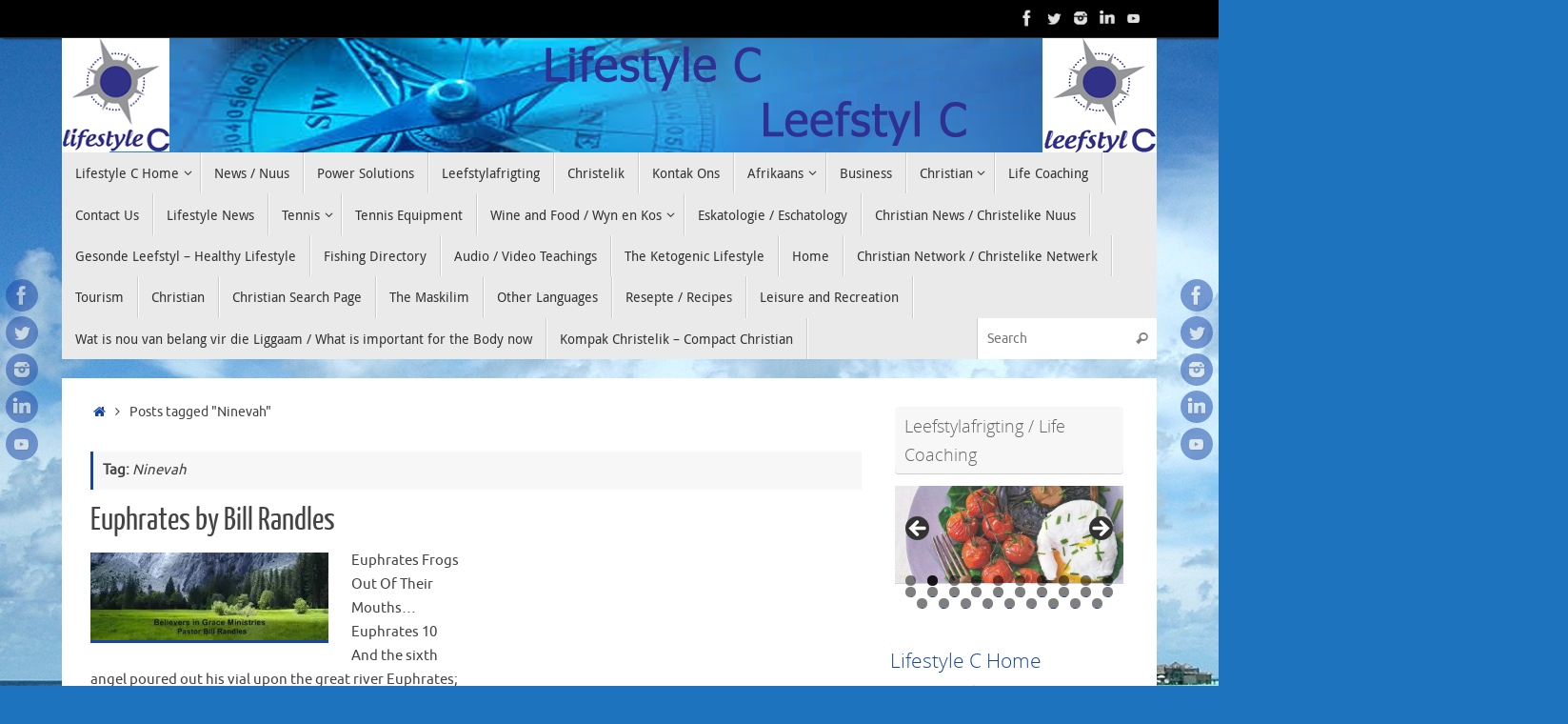

--- FILE ---
content_type: text/html; charset=UTF-8
request_url: https://lifestylec.com/tag/ninevah/
body_size: 153024
content:
<!DOCTYPE html>
<html lang="en-US">
<head>

<meta http-equiv="X-UA-Compatible" content="IE=edge,chrome=1" />
<meta name="viewport" content="width=device-width, user-scalable=yes, initial-scale=1.0, minimum-scale=1.0, maximum-scale=3.0">
<meta http-equiv="Content-Type" content="text/html; charset=UTF-8" />
<link rel="profile" href="http://gmpg.org/xfn/11" />
<link rel="pingback" href="https://lifestylec.com/xmlrpc.php" />
<title>Ninevah &#8211; Lifestyle C</title>
<meta name='robots' content='max-image-preview:large' />
<link rel='dns-prefetch' href='//stats.wp.com' />
<link rel='preconnect' href='//i0.wp.com' />
<link rel="alternate" type="application/rss+xml" title="Lifestyle C &raquo; Feed" href="https://lifestylec.com/feed/" />
<link rel="alternate" type="application/rss+xml" title="Lifestyle C &raquo; Comments Feed" href="https://lifestylec.com/comments/feed/" />
<link rel="alternate" type="text/calendar" title="Lifestyle C &raquo; iCal Feed" href="https://lifestylec.com/events/?ical=1" />
<script type="text/javascript" id="wpp-js" src="https://lifestylec.com/wp-content/plugins/wordpress-popular-posts/assets/js/wpp.min.js?ver=7.3.6" data-sampling="0" data-sampling-rate="100" data-api-url="https://lifestylec.com/wp-json/wordpress-popular-posts" data-post-id="0" data-token="31797a49db" data-lang="0" data-debug="0"></script>
<link rel="alternate" type="application/rss+xml" title="Lifestyle C &raquo; Ninevah Tag Feed" href="https://lifestylec.com/tag/ninevah/feed/" />
<style id='wp-img-auto-sizes-contain-inline-css' type='text/css'>
img:is([sizes=auto i],[sizes^="auto," i]){contain-intrinsic-size:3000px 1500px}
/*# sourceURL=wp-img-auto-sizes-contain-inline-css */
</style>
<style id='wp-emoji-styles-inline-css' type='text/css'>

	img.wp-smiley, img.emoji {
		display: inline !important;
		border: none !important;
		box-shadow: none !important;
		height: 1em !important;
		width: 1em !important;
		margin: 0 0.07em !important;
		vertical-align: -0.1em !important;
		background: none !important;
		padding: 0 !important;
	}
/*# sourceURL=wp-emoji-styles-inline-css */
</style>
<link rel='stylesheet' id='wp-block-library-css' href='https://lifestylec.com/wp-includes/css/dist/block-library/style.min.css?ver=98e58ef586ab8a16da4b2ea5613e2a08' type='text/css' media='all' />
<style id='wp-block-heading-inline-css' type='text/css'>
h1:where(.wp-block-heading).has-background,h2:where(.wp-block-heading).has-background,h3:where(.wp-block-heading).has-background,h4:where(.wp-block-heading).has-background,h5:where(.wp-block-heading).has-background,h6:where(.wp-block-heading).has-background{padding:1.25em 2.375em}h1.has-text-align-left[style*=writing-mode]:where([style*=vertical-lr]),h1.has-text-align-right[style*=writing-mode]:where([style*=vertical-rl]),h2.has-text-align-left[style*=writing-mode]:where([style*=vertical-lr]),h2.has-text-align-right[style*=writing-mode]:where([style*=vertical-rl]),h3.has-text-align-left[style*=writing-mode]:where([style*=vertical-lr]),h3.has-text-align-right[style*=writing-mode]:where([style*=vertical-rl]),h4.has-text-align-left[style*=writing-mode]:where([style*=vertical-lr]),h4.has-text-align-right[style*=writing-mode]:where([style*=vertical-rl]),h5.has-text-align-left[style*=writing-mode]:where([style*=vertical-lr]),h5.has-text-align-right[style*=writing-mode]:where([style*=vertical-rl]),h6.has-text-align-left[style*=writing-mode]:where([style*=vertical-lr]),h6.has-text-align-right[style*=writing-mode]:where([style*=vertical-rl]){rotate:180deg}
/*# sourceURL=https://lifestylec.com/wp-includes/blocks/heading/style.min.css */
</style>
<style id='wp-block-latest-posts-inline-css' type='text/css'>
.wp-block-latest-posts{box-sizing:border-box}.wp-block-latest-posts.alignleft{margin-right:2em}.wp-block-latest-posts.alignright{margin-left:2em}.wp-block-latest-posts.wp-block-latest-posts__list{list-style:none}.wp-block-latest-posts.wp-block-latest-posts__list li{clear:both;overflow-wrap:break-word}.wp-block-latest-posts.is-grid{display:flex;flex-wrap:wrap}.wp-block-latest-posts.is-grid li{margin:0 1.25em 1.25em 0;width:100%}@media (min-width:600px){.wp-block-latest-posts.columns-2 li{width:calc(50% - .625em)}.wp-block-latest-posts.columns-2 li:nth-child(2n){margin-right:0}.wp-block-latest-posts.columns-3 li{width:calc(33.33333% - .83333em)}.wp-block-latest-posts.columns-3 li:nth-child(3n){margin-right:0}.wp-block-latest-posts.columns-4 li{width:calc(25% - .9375em)}.wp-block-latest-posts.columns-4 li:nth-child(4n){margin-right:0}.wp-block-latest-posts.columns-5 li{width:calc(20% - 1em)}.wp-block-latest-posts.columns-5 li:nth-child(5n){margin-right:0}.wp-block-latest-posts.columns-6 li{width:calc(16.66667% - 1.04167em)}.wp-block-latest-posts.columns-6 li:nth-child(6n){margin-right:0}}:root :where(.wp-block-latest-posts.is-grid){padding:0}:root :where(.wp-block-latest-posts.wp-block-latest-posts__list){padding-left:0}.wp-block-latest-posts__post-author,.wp-block-latest-posts__post-date{display:block;font-size:.8125em}.wp-block-latest-posts__post-excerpt,.wp-block-latest-posts__post-full-content{margin-bottom:1em;margin-top:.5em}.wp-block-latest-posts__featured-image a{display:inline-block}.wp-block-latest-posts__featured-image img{height:auto;max-width:100%;width:auto}.wp-block-latest-posts__featured-image.alignleft{float:left;margin-right:1em}.wp-block-latest-posts__featured-image.alignright{float:right;margin-left:1em}.wp-block-latest-posts__featured-image.aligncenter{margin-bottom:1em;text-align:center}
/*# sourceURL=https://lifestylec.com/wp-includes/blocks/latest-posts/style.min.css */
</style>
<style id='global-styles-inline-css' type='text/css'>
:root{--wp--preset--aspect-ratio--square: 1;--wp--preset--aspect-ratio--4-3: 4/3;--wp--preset--aspect-ratio--3-4: 3/4;--wp--preset--aspect-ratio--3-2: 3/2;--wp--preset--aspect-ratio--2-3: 2/3;--wp--preset--aspect-ratio--16-9: 16/9;--wp--preset--aspect-ratio--9-16: 9/16;--wp--preset--color--black: #000000;--wp--preset--color--cyan-bluish-gray: #abb8c3;--wp--preset--color--white: #ffffff;--wp--preset--color--pale-pink: #f78da7;--wp--preset--color--vivid-red: #cf2e2e;--wp--preset--color--luminous-vivid-orange: #ff6900;--wp--preset--color--luminous-vivid-amber: #fcb900;--wp--preset--color--light-green-cyan: #7bdcb5;--wp--preset--color--vivid-green-cyan: #00d084;--wp--preset--color--pale-cyan-blue: #8ed1fc;--wp--preset--color--vivid-cyan-blue: #0693e3;--wp--preset--color--vivid-purple: #9b51e0;--wp--preset--gradient--vivid-cyan-blue-to-vivid-purple: linear-gradient(135deg,rgb(6,147,227) 0%,rgb(155,81,224) 100%);--wp--preset--gradient--light-green-cyan-to-vivid-green-cyan: linear-gradient(135deg,rgb(122,220,180) 0%,rgb(0,208,130) 100%);--wp--preset--gradient--luminous-vivid-amber-to-luminous-vivid-orange: linear-gradient(135deg,rgb(252,185,0) 0%,rgb(255,105,0) 100%);--wp--preset--gradient--luminous-vivid-orange-to-vivid-red: linear-gradient(135deg,rgb(255,105,0) 0%,rgb(207,46,46) 100%);--wp--preset--gradient--very-light-gray-to-cyan-bluish-gray: linear-gradient(135deg,rgb(238,238,238) 0%,rgb(169,184,195) 100%);--wp--preset--gradient--cool-to-warm-spectrum: linear-gradient(135deg,rgb(74,234,220) 0%,rgb(151,120,209) 20%,rgb(207,42,186) 40%,rgb(238,44,130) 60%,rgb(251,105,98) 80%,rgb(254,248,76) 100%);--wp--preset--gradient--blush-light-purple: linear-gradient(135deg,rgb(255,206,236) 0%,rgb(152,150,240) 100%);--wp--preset--gradient--blush-bordeaux: linear-gradient(135deg,rgb(254,205,165) 0%,rgb(254,45,45) 50%,rgb(107,0,62) 100%);--wp--preset--gradient--luminous-dusk: linear-gradient(135deg,rgb(255,203,112) 0%,rgb(199,81,192) 50%,rgb(65,88,208) 100%);--wp--preset--gradient--pale-ocean: linear-gradient(135deg,rgb(255,245,203) 0%,rgb(182,227,212) 50%,rgb(51,167,181) 100%);--wp--preset--gradient--electric-grass: linear-gradient(135deg,rgb(202,248,128) 0%,rgb(113,206,126) 100%);--wp--preset--gradient--midnight: linear-gradient(135deg,rgb(2,3,129) 0%,rgb(40,116,252) 100%);--wp--preset--font-size--small: 13px;--wp--preset--font-size--medium: 20px;--wp--preset--font-size--large: 36px;--wp--preset--font-size--x-large: 42px;--wp--preset--spacing--20: 0.44rem;--wp--preset--spacing--30: 0.67rem;--wp--preset--spacing--40: 1rem;--wp--preset--spacing--50: 1.5rem;--wp--preset--spacing--60: 2.25rem;--wp--preset--spacing--70: 3.38rem;--wp--preset--spacing--80: 5.06rem;--wp--preset--shadow--natural: 6px 6px 9px rgba(0, 0, 0, 0.2);--wp--preset--shadow--deep: 12px 12px 50px rgba(0, 0, 0, 0.4);--wp--preset--shadow--sharp: 6px 6px 0px rgba(0, 0, 0, 0.2);--wp--preset--shadow--outlined: 6px 6px 0px -3px rgb(255, 255, 255), 6px 6px rgb(0, 0, 0);--wp--preset--shadow--crisp: 6px 6px 0px rgb(0, 0, 0);}:where(.is-layout-flex){gap: 0.5em;}:where(.is-layout-grid){gap: 0.5em;}body .is-layout-flex{display: flex;}.is-layout-flex{flex-wrap: wrap;align-items: center;}.is-layout-flex > :is(*, div){margin: 0;}body .is-layout-grid{display: grid;}.is-layout-grid > :is(*, div){margin: 0;}:where(.wp-block-columns.is-layout-flex){gap: 2em;}:where(.wp-block-columns.is-layout-grid){gap: 2em;}:where(.wp-block-post-template.is-layout-flex){gap: 1.25em;}:where(.wp-block-post-template.is-layout-grid){gap: 1.25em;}.has-black-color{color: var(--wp--preset--color--black) !important;}.has-cyan-bluish-gray-color{color: var(--wp--preset--color--cyan-bluish-gray) !important;}.has-white-color{color: var(--wp--preset--color--white) !important;}.has-pale-pink-color{color: var(--wp--preset--color--pale-pink) !important;}.has-vivid-red-color{color: var(--wp--preset--color--vivid-red) !important;}.has-luminous-vivid-orange-color{color: var(--wp--preset--color--luminous-vivid-orange) !important;}.has-luminous-vivid-amber-color{color: var(--wp--preset--color--luminous-vivid-amber) !important;}.has-light-green-cyan-color{color: var(--wp--preset--color--light-green-cyan) !important;}.has-vivid-green-cyan-color{color: var(--wp--preset--color--vivid-green-cyan) !important;}.has-pale-cyan-blue-color{color: var(--wp--preset--color--pale-cyan-blue) !important;}.has-vivid-cyan-blue-color{color: var(--wp--preset--color--vivid-cyan-blue) !important;}.has-vivid-purple-color{color: var(--wp--preset--color--vivid-purple) !important;}.has-black-background-color{background-color: var(--wp--preset--color--black) !important;}.has-cyan-bluish-gray-background-color{background-color: var(--wp--preset--color--cyan-bluish-gray) !important;}.has-white-background-color{background-color: var(--wp--preset--color--white) !important;}.has-pale-pink-background-color{background-color: var(--wp--preset--color--pale-pink) !important;}.has-vivid-red-background-color{background-color: var(--wp--preset--color--vivid-red) !important;}.has-luminous-vivid-orange-background-color{background-color: var(--wp--preset--color--luminous-vivid-orange) !important;}.has-luminous-vivid-amber-background-color{background-color: var(--wp--preset--color--luminous-vivid-amber) !important;}.has-light-green-cyan-background-color{background-color: var(--wp--preset--color--light-green-cyan) !important;}.has-vivid-green-cyan-background-color{background-color: var(--wp--preset--color--vivid-green-cyan) !important;}.has-pale-cyan-blue-background-color{background-color: var(--wp--preset--color--pale-cyan-blue) !important;}.has-vivid-cyan-blue-background-color{background-color: var(--wp--preset--color--vivid-cyan-blue) !important;}.has-vivid-purple-background-color{background-color: var(--wp--preset--color--vivid-purple) !important;}.has-black-border-color{border-color: var(--wp--preset--color--black) !important;}.has-cyan-bluish-gray-border-color{border-color: var(--wp--preset--color--cyan-bluish-gray) !important;}.has-white-border-color{border-color: var(--wp--preset--color--white) !important;}.has-pale-pink-border-color{border-color: var(--wp--preset--color--pale-pink) !important;}.has-vivid-red-border-color{border-color: var(--wp--preset--color--vivid-red) !important;}.has-luminous-vivid-orange-border-color{border-color: var(--wp--preset--color--luminous-vivid-orange) !important;}.has-luminous-vivid-amber-border-color{border-color: var(--wp--preset--color--luminous-vivid-amber) !important;}.has-light-green-cyan-border-color{border-color: var(--wp--preset--color--light-green-cyan) !important;}.has-vivid-green-cyan-border-color{border-color: var(--wp--preset--color--vivid-green-cyan) !important;}.has-pale-cyan-blue-border-color{border-color: var(--wp--preset--color--pale-cyan-blue) !important;}.has-vivid-cyan-blue-border-color{border-color: var(--wp--preset--color--vivid-cyan-blue) !important;}.has-vivid-purple-border-color{border-color: var(--wp--preset--color--vivid-purple) !important;}.has-vivid-cyan-blue-to-vivid-purple-gradient-background{background: var(--wp--preset--gradient--vivid-cyan-blue-to-vivid-purple) !important;}.has-light-green-cyan-to-vivid-green-cyan-gradient-background{background: var(--wp--preset--gradient--light-green-cyan-to-vivid-green-cyan) !important;}.has-luminous-vivid-amber-to-luminous-vivid-orange-gradient-background{background: var(--wp--preset--gradient--luminous-vivid-amber-to-luminous-vivid-orange) !important;}.has-luminous-vivid-orange-to-vivid-red-gradient-background{background: var(--wp--preset--gradient--luminous-vivid-orange-to-vivid-red) !important;}.has-very-light-gray-to-cyan-bluish-gray-gradient-background{background: var(--wp--preset--gradient--very-light-gray-to-cyan-bluish-gray) !important;}.has-cool-to-warm-spectrum-gradient-background{background: var(--wp--preset--gradient--cool-to-warm-spectrum) !important;}.has-blush-light-purple-gradient-background{background: var(--wp--preset--gradient--blush-light-purple) !important;}.has-blush-bordeaux-gradient-background{background: var(--wp--preset--gradient--blush-bordeaux) !important;}.has-luminous-dusk-gradient-background{background: var(--wp--preset--gradient--luminous-dusk) !important;}.has-pale-ocean-gradient-background{background: var(--wp--preset--gradient--pale-ocean) !important;}.has-electric-grass-gradient-background{background: var(--wp--preset--gradient--electric-grass) !important;}.has-midnight-gradient-background{background: var(--wp--preset--gradient--midnight) !important;}.has-small-font-size{font-size: var(--wp--preset--font-size--small) !important;}.has-medium-font-size{font-size: var(--wp--preset--font-size--medium) !important;}.has-large-font-size{font-size: var(--wp--preset--font-size--large) !important;}.has-x-large-font-size{font-size: var(--wp--preset--font-size--x-large) !important;}
/*# sourceURL=global-styles-inline-css */
</style>

<style id='classic-theme-styles-inline-css' type='text/css'>
/*! This file is auto-generated */
.wp-block-button__link{color:#fff;background-color:#32373c;border-radius:9999px;box-shadow:none;text-decoration:none;padding:calc(.667em + 2px) calc(1.333em + 2px);font-size:1.125em}.wp-block-file__button{background:#32373c;color:#fff;text-decoration:none}
/*# sourceURL=/wp-includes/css/classic-themes.min.css */
</style>
<link rel='stylesheet' id='contact-form-7-css' href='https://lifestylec.com/wp-content/plugins/contact-form-7/includes/css/styles.css?ver=6.1.4' type='text/css' media='all' />
<link rel='stylesheet' id='wp-post-comment-rating-css' href='https://lifestylec.com/wp-content/plugins/wp-post-comment-rating/public/css/wp-post-comment-rating-public.css?ver=2.5' type='text/css' media='all' />
<link rel='stylesheet' id='wordpress-popular-posts-css-css' href='https://lifestylec.com/wp-content/plugins/wordpress-popular-posts/assets/css/wpp.css?ver=7.3.6' type='text/css' media='all' />
<link rel='stylesheet' id='tempera-fonts-css' href='https://lifestylec.com/wp-content/themes/tempera/fonts/fontfaces.css?ver=1.8.4' type='text/css' media='all' />
<link rel='stylesheet' id='tempera-style-css' href='https://lifestylec.com/wp-content/themes/tempera/style.css?ver=1.8.4' type='text/css' media='all' />
<style id='tempera-style-inline-css' type='text/css'>
#header, #main, #topbar-inner { max-width: 1150px; } #container.one-column { } #container.two-columns-right #secondary { width:250px; float:right; } #container.two-columns-right #content { width:calc(100% - 280px); float:left; } #container.two-columns-left #primary { width:250px; float:left; } #container.two-columns-left #content { width:calc(100% - 280px); float:right; } #container.three-columns-right .sidey { width:125px; float:left; } #container.three-columns-right #primary { margin-left:15px; margin-right:15px; } #container.three-columns-right #content { width: calc(100% - 280px); float:left;} #container.three-columns-left .sidey { width:125px; float:left; } #container.three-columns-left #secondary {margin-left:15px; margin-right:15px; } #container.three-columns-left #content { width: calc(100% - 280px); float:right; } #container.three-columns-sided .sidey { width:125px; float:left; } #container.three-columns-sided #secondary { float:right; } #container.three-columns-sided #content { width: calc(100% - 310px); float:right; margin: 0 155px 0 -1150px; } body { font-family: Ubuntu; } #content h1.entry-title a, #content h2.entry-title a, #content h1.entry-title , #content h2.entry-title { font-family: "Yanone Kaffeesatz Regular"; } .widget-title, .widget-title a { font-family: "Open Sans Light"; } .entry-content h1, .entry-content h2, .entry-content h3, .entry-content h4, .entry-content h5, .entry-content h6, #comments #reply-title, .nivo-caption h2, #front-text1 h2, #front-text2 h2, .column-header-image, .column-header-noimage { font-family: "Open Sans Light"; } #site-title span a { font-family: "Yanone Kaffeesatz Regular"; } #access ul li a, #access ul li a span { font-family: "Droid Sans"; } body { color: #444444; background-color: #171717 } a { color: #1644a5; } a:hover,.entry-meta span a:hover, .comments-link a:hover { color: #D6341D; } #header { ; } #site-title span a { color:#1644a5; } #site-description { color:#999999; } .socials a { background-color: #1644a5; } .socials .socials-hover { background-color: #D6341D; } /* Main menu top level */ #access a, #nav-toggle span, li.menu-main-search .searchform input[type="search"] { color: #333333; } li.menu-main-search .searchform input[type="search"] { background-color: #ffffff; border-left-color: #cccccc; } #access, #nav-toggle {background-color: #EAEAEA; } #access > .menu > ul > li > a > span { border-color: #cccccc; -webkit-box-shadow: 1px 0 0 #ffffff; box-shadow: 1px 0 0 #ffffff; } /*.rtl #access > .menu > ul > li > a > span { -webkit-box-shadow: -1px 0 0 #ffffff; box-shadow: -1px 0 0 #ffffff; } */ #access a:hover {background-color: #f7f7f7; } #access ul li.current_page_item > a, #access ul li.current-menu-item > a, #access ul li.current_page_ancestor > a, #access ul li.current-menu-ancestor > a { background-color: #f7f7f7; } /* Main menu Submenus */ #access > .menu > ul > li > ul:before {border-bottom-color:#2D2D2D;} #access ul ul ul li:first-child:before { border-right-color:#2D2D2D;} #access ul ul li { background-color:#2D2D2D; border-top-color:#3b3b3b; border-bottom-color:#222222} #access ul ul li a{color:#BBBBBB} #access ul ul li a:hover{background:#3b3b3b} #access ul ul li.current_page_item > a, #access ul ul li.current-menu-item > a, #access ul ul li.current_page_ancestor > a, #access ul ul li.current-menu-ancestor > a { background-color:#3b3b3b; } #topbar { background-color: #000000;border-bottom-color:#282828; box-shadow:3px 0 3px #000000; } .topmenu ul li a, .topmenu .searchsubmit { color: #CCCCCC; } .topmenu ul li a:hover, .topmenu .searchform input[type="search"] { color: #EEEEEE; border-bottom-color: rgba( 22,68,165, 0.5); } #main { background-color: #FFFFFF; } #author-info, #entry-author-info, #content .page-title { border-color: #1644a5; background: #F7F7F7; } #entry-author-info #author-avatar, #author-info #author-avatar { border-color: #EEEEEE; } .sidey .widget-container { color: #333333; ; } .sidey .widget-title { color: #666666; background-color: #F7F7F7;border-color:#cfcfcf;} .sidey .widget-container a {} .sidey .widget-container a:hover {} .entry-content h1, .entry-content h2, .entry-content h3, .entry-content h4, .entry-content h5, .entry-content h6 { color: #444444; } .sticky .entry-header {border-color:#1644a5 } .entry-title, .entry-title a { color: #444444; } .entry-title a:hover { color: #000000; } #content span.entry-format { color: #333333; background-color: #EAEAEA; } #footer { color: #AAAAAA; ; } #footer2 { color: #AAAAAA; background-color: #F7F7F7; } #footer a { ; } #footer a:hover { ; } #footer2 a, .footermenu ul li:after { ; } #footer2 a:hover { ; } #footer .widget-container { color: #333333; ; } #footer .widget-title { color: #666666; background-color: #F7F7F7;border-color:#cfcfcf } a.continue-reading-link, #cryout_ajax_more_trigger { color:#333333; background:#EAEAEA; border-bottom-color:#1644a5; } a.continue-reading-link:hover { border-bottom-color:#D6341D; } a.continue-reading-link i.crycon-right-dir {color:#1644a5} a.continue-reading-link:hover i.crycon-right-dir {color:#D6341D} .page-link a, .page-link > span > em {border-color:#CCCCCC} .columnmore a {background:#1644a5;color:#F7F7F7} .columnmore a:hover {background:#D6341D;} .button, #respond .form-submit input#submit, input[type="submit"], input[type="reset"] { background-color: #1644a5; } .button:hover, #respond .form-submit input#submit:hover { background-color: #D6341D; } .entry-content tr th, .entry-content thead th { color: #444444; } .entry-content table, .entry-content fieldset, .entry-content tr td, .entry-content tr th, .entry-content thead th { border-color: #CCCCCC; } .entry-content tr.even td { background-color: #F7F7F7 !important; } hr { border-color: #CCCCCC; } input[type="text"], input[type="password"], input[type="email"], textarea, select, input[type="color"],input[type="date"],input[type="datetime"],input[type="datetime-local"],input[type="month"],input[type="number"],input[type="range"], input[type="search"],input[type="tel"],input[type="time"],input[type="url"],input[type="week"] { background-color: #F7F7F7; border-color: #CCCCCC #EEEEEE #EEEEEE #CCCCCC; color: #444444; } input[type="submit"], input[type="reset"] { color: #FFFFFF; background-color: #1644a5; } input[type="text"]:hover, input[type="password"]:hover, input[type="email"]:hover, textarea:hover, input[type="color"]:hover, input[type="date"]:hover, input[type="datetime"]:hover, input[type="datetime-local"]:hover, input[type="month"]:hover, input[type="number"]:hover, input[type="range"]:hover, input[type="search"]:hover, input[type="tel"]:hover, input[type="time"]:hover, input[type="url"]:hover, input[type="week"]:hover { background-color: rgba(247,247,247,0.4); } .entry-content pre { border-color: #CCCCCC; border-bottom-color:#1644a5;} .entry-content code { background-color:#F7F7F7;} .entry-content blockquote { border-color: #EEEEEE; } abbr, acronym { border-color: #444444; } .comment-meta a { color: #444444; } #respond .form-allowed-tags { color: #999999; } .entry-meta .crycon-metas:before {color:#CCCCCC;} .entry-meta span a, .comments-link a, .entry-meta {color:#666666;} .entry-meta span a:hover, .comments-link a:hover {} .nav-next a:hover {} .nav-previous a:hover { } .pagination { border-color:#ededed;} .pagination span, .pagination a { background:#F7F7F7; border-left-color:#dddddd; border-right-color:#ffffff; } .pagination a:hover { background: #ffffff; } #searchform input[type="text"] {color:#999999;} .caption-accented .wp-caption { background-color:rgba(22,68,165,0.8); color:#FFFFFF} .tempera-image-one .entry-content img[class*='align'], .tempera-image-one .entry-summary img[class*='align'], .tempera-image-two .entry-content img[class*='align'], .tempera-image-two .entry-summary img[class*='align'], .tempera-image-one .entry-content [class*='wp-block'][class*='align'] img, .tempera-image-one .entry-summary [class*='wp-block'][class*='align'] img, .tempera-image-two .entry-content [class*='wp-block'][class*='align'] img, .tempera-image-two .entry-summary [class*='wp-block'][class*='align'] img { border-color:#1644a5;} html { font-size:15px; line-height:1.7; } .entry-content, .entry-summary, #frontpage blockquote { text-align:inherit; } .entry-content, .entry-summary, .widget-area { ; } #content h1.entry-title, #content h2.entry-title { font-size:34px ;} .widget-title, .widget-title a { font-size:18px ;} h1 { font-size: 2.526em; } h2 { font-size: 2.202em; } h3 { font-size: 1.878em; } h4 { font-size: 1.554em; } h5 { font-size: 1.23em; } h6 { font-size: 0.906em; } #site-title { font-size:38px ;} #access ul li a, li.menu-main-search .searchform input[type="search"] { font-size:14px ;} .nocomments, .nocomments2 {display:none;} #header-container > div { margin:40px 0 0 0px;} .entry-content p, .entry-content ul, .entry-content ol, .entry-content dd, .entry-content pre, .entry-content hr, .entry-summary p, .commentlist p { margin-bottom: 1.0em; } header.entry-header > .entry-meta { display: none; } #toTop {background:#FFFFFF;margin-left:1300px;} #toTop:hover .crycon-back2top:before {color:#D6341D;} @media (max-width: 1195px) { #footer2 #toTop { position: relative; margin-left: auto !important; margin-right: auto !important; bottom: 0; display: block; width: 45px; border-radius: 4px 4px 0 0; opacity: 1; } } #main {margin-top:20px; } #forbottom {margin-left: 30px; margin-right: 30px;} #header-widget-area { width: 33%; } #branding { height:120px; } 
/* Tempera Custom CSS */
/*# sourceURL=tempera-style-inline-css */
</style>
<link rel='stylesheet' id='tempera-mobile-css' href='https://lifestylec.com/wp-content/themes/tempera/styles/style-mobile.css?ver=1.8.4' type='text/css' media='all' />
<script type="text/javascript" src="https://lifestylec.com/wp-includes/js/jquery/jquery.min.js?ver=3.7.1" id="jquery-core-js"></script>
<script type="text/javascript" src="https://lifestylec.com/wp-includes/js/jquery/jquery-migrate.min.js?ver=3.4.1" id="jquery-migrate-js"></script>
<script type="text/javascript" src="https://lifestylec.com/wp-content/plugins/wp-post-comment-rating/public/js/wp-post-comment-rating-public.js?ver=2.5" id="wp-post-comment-rating-js"></script>
<link rel="https://api.w.org/" href="https://lifestylec.com/wp-json/" /><link rel="alternate" title="JSON" type="application/json" href="https://lifestylec.com/wp-json/wp/v2/tags/912" /><link rel="EditURI" type="application/rsd+xml" title="RSD" href="https://lifestylec.com/xmlrpc.php?rsd" />


<link rel="alternate" type="application/rss+xml" title="Podcast RSS feed" href="https://lifestylec.com/feed/podcast" />

<script type="text/javascript">
(function(url){
	if(/(?:Chrome\/26\.0\.1410\.63 Safari\/537\.31|WordfenceTestMonBot)/.test(navigator.userAgent)){ return; }
	var addEvent = function(evt, handler) {
		if (window.addEventListener) {
			document.addEventListener(evt, handler, false);
		} else if (window.attachEvent) {
			document.attachEvent('on' + evt, handler);
		}
	};
	var removeEvent = function(evt, handler) {
		if (window.removeEventListener) {
			document.removeEventListener(evt, handler, false);
		} else if (window.detachEvent) {
			document.detachEvent('on' + evt, handler);
		}
	};
	var evts = 'contextmenu dblclick drag dragend dragenter dragleave dragover dragstart drop keydown keypress keyup mousedown mousemove mouseout mouseover mouseup mousewheel scroll'.split(' ');
	var logHuman = function() {
		if (window.wfLogHumanRan) { return; }
		window.wfLogHumanRan = true;
		var wfscr = document.createElement('script');
		wfscr.type = 'text/javascript';
		wfscr.async = true;
		wfscr.src = url + '&r=' + Math.random();
		(document.getElementsByTagName('head')[0]||document.getElementsByTagName('body')[0]).appendChild(wfscr);
		for (var i = 0; i < evts.length; i++) {
			removeEvent(evts[i], logHuman);
		}
	};
	for (var i = 0; i < evts.length; i++) {
		addEvent(evts[i], logHuman);
	}
})('//lifestylec.com/?wordfence_lh=1&hid=792EA3BABA4AC9E2A21D4176AC8578C0');
</script>		<style type="text/css">
			fieldset.wppcr_rating > legend{
				color:			}

			.comment-form-comment, .comment-notes {clear:both;}
			.wppcr_rating {
				float:left;display: initial;
			}

			/* :not(:checked) is a filter, so that browsers that don’t support :checked don’t 
			   follow these rules. Every browser that supports :checked also supports :not(), so
			   it doesn’t make the test unnecessarily selective */
			.wppcr_rating:not(:checked) > input {
				position:absolute;
				/*top:-9999px;*/
				clip:rect(0,0,0,0);
			}

			.wppcr_rating:not(:checked) > label {
				float:right;
				width:1em !important;
				padding:0;
				overflow:hidden;
				white-space:nowrap;
				cursor:pointer;
				font-size:22px;
				line-height:1.2;
				color:#ddd !important;
				text-shadow:1px 1px #bbb, 1px 1px #666, .1em .1em .2em rgba(0,0,0,.2);
			}

			.wppcr_rating:not(:checked) > label:before {
				content: '★ ';
			}

			.wppcr_rating > input:checked ~ label {
				color: #ea0 !important;
				text-shadow:1px 1px #bbb, 1px 1px #666, .1em .1em .2em rgba(0,0,0,.5);
			}

			.wppcr_rating:not(:checked) > label:hover,
			.wppcr_rating:not(:checked) > label:hover ~ label {
				color: #ffd700 !important;
				text-shadow:1px 1px #bbb, 1px 1px #666, .1em .1em .2em rgba(0,0,0,.5);
			}

			.wppcr_rating > input:checked + label:hover,
			.wppcr_rating > input:checked + label:hover ~ label,
			.wppcr_rating > input:checked ~ label:hover,
			.wppcr_rating > input:checked ~ label:hover ~ label,
			.wppcr_rating > label:hover ~ input:checked ~ label {
				color: #ea0 !important;
				text-shadow:1px 1px goldenrod, 1px 1px #B57340, .1em .1em .2em rgba(0,0,0,.5);
			}

			.wppcr_rating > label:active {
				position:relative;
				top:2px;
				left:2px;
			}
			p.logged-in-as {clear:both;}
			span.wpcr_author_stars, span.wpcr_author_stars span {
				display: block;
				background: url(https://lifestylec.com/wp-content/plugins/wp-post-comment-rating/public/images/stars.png) 0 -16px repeat-x;
				width: 80px;
				height: 16px;
			}

			span.wpcr_author_stars span {
				background-position: 0 0;
			}
			span.wpcr_averageStars, span.wpcr_averageStars span {
				display: block;
				background: url(https://lifestylec.com/wp-content/plugins/wp-post-comment-rating/public/images/stars.png) 0 -16px repeat-x;
				width: 80px;
				height: 16px;
			}

			span.wpcr_averageStars span {
				background-position: 0 0;
			}

			/*for tooltip*/
			.wpcr_tooltip, .wpcr_inline{
				display: inline;
				position: relative;
				width:auto;
				float:left;
				font-size: 12px;
			}
			a.wpcr_tooltip span.wpcr_stars, .wpcr_inline span.wpcr_stars{float:left;font-size: 14px;}
			a.wpcr_tooltip span.wpcr_averageStars, a.wpcr_inline span.wpcr_averageStars {float:left; margin:2px 5px 0px 5px;}
			
			.wpcr_tooltip:hover:after{
				background-color: rgba(0,0,0,.8);
				border-radius: 5px;
				bottom: 26px;
				color: #fff;
				content: attr(title);
				left: 20%;
				padding: 5px 10px;
				position: absolute;
				z-index: 98;
				width: 205px;
				border-radius: 7px;
				font-size: 13px;
			}
			.wpcr_tooltip:hover:before{
				border: solid;
				border-color: rgba(0,0,0,.8) transparent;
				border-width: 6px 6px 0 6px;
				bottom: 20px;
				content: "";
				left: 50%;
				position: absolute;
				z-index: 99;
			}
			.wpcr_aggregate{float: left;display: inline-block;width: auto;line-height: 20px;}
			#hide-stars {display:none;}
			#review_form .wppcr_rating {display:none;}
			#reviews .wpcr_author_stars {display:none;}
			.col-2 .aggr_options {
				margin-bottom: 5px;
				display: inline-block;
			}
			.wpcr_floating_links, .wpcr_ss_links{position: fixed;left: auto;right:0;
			z-index: 99999;max-width: 3.2%; width: 3.2% !important;}
			.wpcr_floating_links{top:40%}
			.wpcr_ss_links{top:56%}
			.wpcr_floating_links ul, .wpcr_ss_links ul{list-style: none;margin: 0px;padding: 0;}
			.wpcr_floating_links li:before, .wpcr_ss_links li:before{display:none !important;}
			.wpcr_floating_links li, .wpcr_ss_links li{
				padding: 5px 12px;
				background-color: #fff;
				box-shadow: 1px 1px 2px 2px #ccc;
				text-align: center;
				margin: 0 !important;
			}
			
		</style>
		<meta name="tec-api-version" content="v1"><meta name="tec-api-origin" content="https://lifestylec.com"><link rel="alternate" href="https://lifestylec.com/wp-json/tribe/events/v1/events/?tags=ninevah" />	<style>img#wpstats{display:none}</style>
		            <style id="wpp-loading-animation-styles">@-webkit-keyframes bgslide{from{background-position-x:0}to{background-position-x:-200%}}@keyframes bgslide{from{background-position-x:0}to{background-position-x:-200%}}.wpp-widget-block-placeholder,.wpp-shortcode-placeholder{margin:0 auto;width:60px;height:3px;background:#dd3737;background:linear-gradient(90deg,#dd3737 0%,#571313 10%,#dd3737 100%);background-size:200% auto;border-radius:3px;-webkit-animation:bgslide 1s infinite linear;animation:bgslide 1s infinite linear}</style>
            <style type="text/css" id="custom-background-css">
body.custom-background { background-color: #1e73be; background-image: url("https://lifestylec.com/wp-content/uploads/2015/05/12.jpg"); background-position: left top; background-size: auto; background-repeat: repeat; background-attachment: scroll; }
</style>
		<!--[if lt IE 9]>
	<script>
	document.createElement('header');
	document.createElement('nav');
	document.createElement('section');
	document.createElement('article');
	document.createElement('aside');
	document.createElement('footer');
	</script>
	<![endif]-->
	<link rel='stylesheet' id='metaslider-flex-slider-css' href='https://lifestylec.com/wp-content/plugins/ml-slider/assets/sliders/flexslider/flexslider.css?ver=3.105.0' type='text/css' media='all' property='stylesheet' />
<link rel='stylesheet' id='metaslider-public-css' href='https://lifestylec.com/wp-content/plugins/ml-slider/assets/metaslider/public.css?ver=3.105.0' type='text/css' media='all' property='stylesheet' />
<style id='metaslider-public-inline-css' type='text/css'>
@media only screen and (max-width: 767px) { .hide-arrows-smartphone .flex-direction-nav, .hide-navigation-smartphone .flex-control-paging, .hide-navigation-smartphone .flex-control-nav, .hide-navigation-smartphone .filmstrip, .hide-slideshow-smartphone, .metaslider-hidden-content.hide-smartphone{ display: none!important; }}@media only screen and (min-width : 768px) and (max-width: 1023px) { .hide-arrows-tablet .flex-direction-nav, .hide-navigation-tablet .flex-control-paging, .hide-navigation-tablet .flex-control-nav, .hide-navigation-tablet .filmstrip, .hide-slideshow-tablet, .metaslider-hidden-content.hide-tablet{ display: none!important; }}@media only screen and (min-width : 1024px) and (max-width: 1439px) { .hide-arrows-laptop .flex-direction-nav, .hide-navigation-laptop .flex-control-paging, .hide-navigation-laptop .flex-control-nav, .hide-navigation-laptop .filmstrip, .hide-slideshow-laptop, .metaslider-hidden-content.hide-laptop{ display: none!important; }}@media only screen and (min-width : 1440px) { .hide-arrows-desktop .flex-direction-nav, .hide-navigation-desktop .flex-control-paging, .hide-navigation-desktop .flex-control-nav, .hide-navigation-desktop .filmstrip, .hide-slideshow-desktop, .metaslider-hidden-content.hide-desktop{ display: none!important; }}
@media only screen and (max-width: 767px) { .hide-arrows-smartphone .flex-direction-nav, .hide-navigation-smartphone .flex-control-paging, .hide-navigation-smartphone .flex-control-nav, .hide-navigation-smartphone .filmstrip, .hide-slideshow-smartphone, .metaslider-hidden-content.hide-smartphone{ display: none!important; }}@media only screen and (min-width : 768px) and (max-width: 1023px) { .hide-arrows-tablet .flex-direction-nav, .hide-navigation-tablet .flex-control-paging, .hide-navigation-tablet .flex-control-nav, .hide-navigation-tablet .filmstrip, .hide-slideshow-tablet, .metaslider-hidden-content.hide-tablet{ display: none!important; }}@media only screen and (min-width : 1024px) and (max-width: 1439px) { .hide-arrows-laptop .flex-direction-nav, .hide-navigation-laptop .flex-control-paging, .hide-navigation-laptop .flex-control-nav, .hide-navigation-laptop .filmstrip, .hide-slideshow-laptop, .metaslider-hidden-content.hide-laptop{ display: none!important; }}@media only screen and (min-width : 1440px) { .hide-arrows-desktop .flex-direction-nav, .hide-navigation-desktop .flex-control-paging, .hide-navigation-desktop .flex-control-nav, .hide-navigation-desktop .filmstrip, .hide-slideshow-desktop, .metaslider-hidden-content.hide-desktop{ display: none!important; }}
/*# sourceURL=metaslider-public-inline-css */
</style>
</head>
<body class="archive tag tag-ninevah tag-912 custom-background wp-theme-tempera tribe-no-js metaslider-plugin tempera-image-one caption-dark magazine-layout tempera-comment-placeholders tempera-menu-left">

	<a class="skip-link screen-reader-text" href="#main" title="Skip to content"> Skip to content </a>
	
<div id="wrapper" class="hfeed">
<div id="topbar" ><div id="topbar-inner"> <div class="socials" id="sheader">
			<a  target="_blank"  href="https://www.facebook.com/LeefstylC"
			class="socialicons social-Facebook" title="Leefstyl C">
				<img alt="Facebook" src="https://lifestylec.com/wp-content/themes/tempera/images/socials/Facebook.png" />
			</a>
			<a  target="_blank"  href="https://twitter.com/lifestyleC"
			class="socialicons social-Twitter" title="Lifestyle C">
				<img alt="Twitter" src="https://lifestylec.com/wp-content/themes/tempera/images/socials/Twitter.png" />
			</a>
			<a  target="_blank"  href="https://www.instagram.com/leefstylc/"
			class="socialicons social-Instagram" title="Leefstyl C - Danie Strydom">
				<img alt="Instagram" src="https://lifestylec.com/wp-content/themes/tempera/images/socials/Instagram.png" />
			</a>
			<a  target="_blank"  href="https://www.linkedin.com/home?trk=nav_responsive_tab_home"
			class="socialicons social-LinkedIn" title="Lifestyle C">
				<img alt="LinkedIn" src="https://lifestylec.com/wp-content/themes/tempera/images/socials/LinkedIn.png" />
			</a>
			<a  target="_blank"  href="https://www.youtube.com/channel/UCHFV6D-HxVk2Q4jIXjFj7wg?view_as=subscriber"
			class="socialicons social-YouTube" title="Danie Strydom / Leefstyl C">
				<img alt="YouTube" src="https://lifestylec.com/wp-content/themes/tempera/images/socials/YouTube.png" />
			</a></div> </div></div>
<div class="socials" id="slefts">
			<a  target="_blank"  href="https://www.facebook.com/LeefstylC"
			class="socialicons social-Facebook" title="Leefstyl C">
				<img alt="Facebook" src="https://lifestylec.com/wp-content/themes/tempera/images/socials/Facebook.png" />
			</a>
			<a  target="_blank"  href="https://twitter.com/lifestyleC"
			class="socialicons social-Twitter" title="Lifestyle C">
				<img alt="Twitter" src="https://lifestylec.com/wp-content/themes/tempera/images/socials/Twitter.png" />
			</a>
			<a  target="_blank"  href="https://www.instagram.com/leefstylc/"
			class="socialicons social-Instagram" title="Leefstyl C - Danie Strydom">
				<img alt="Instagram" src="https://lifestylec.com/wp-content/themes/tempera/images/socials/Instagram.png" />
			</a>
			<a  target="_blank"  href="https://www.linkedin.com/home?trk=nav_responsive_tab_home"
			class="socialicons social-LinkedIn" title="Lifestyle C">
				<img alt="LinkedIn" src="https://lifestylec.com/wp-content/themes/tempera/images/socials/LinkedIn.png" />
			</a>
			<a  target="_blank"  href="https://www.youtube.com/channel/UCHFV6D-HxVk2Q4jIXjFj7wg?view_as=subscriber"
			class="socialicons social-YouTube" title="Danie Strydom / Leefstyl C">
				<img alt="YouTube" src="https://lifestylec.com/wp-content/themes/tempera/images/socials/YouTube.png" />
			</a></div><div class="socials" id="srights">
			<a  target="_blank"  href="https://www.facebook.com/LeefstylC"
			class="socialicons social-Facebook" title="Leefstyl C">
				<img alt="Facebook" src="https://lifestylec.com/wp-content/themes/tempera/images/socials/Facebook.png" />
			</a>
			<a  target="_blank"  href="https://twitter.com/lifestyleC"
			class="socialicons social-Twitter" title="Lifestyle C">
				<img alt="Twitter" src="https://lifestylec.com/wp-content/themes/tempera/images/socials/Twitter.png" />
			</a>
			<a  target="_blank"  href="https://www.instagram.com/leefstylc/"
			class="socialicons social-Instagram" title="Leefstyl C - Danie Strydom">
				<img alt="Instagram" src="https://lifestylec.com/wp-content/themes/tempera/images/socials/Instagram.png" />
			</a>
			<a  target="_blank"  href="https://www.linkedin.com/home?trk=nav_responsive_tab_home"
			class="socialicons social-LinkedIn" title="Lifestyle C">
				<img alt="LinkedIn" src="https://lifestylec.com/wp-content/themes/tempera/images/socials/LinkedIn.png" />
			</a>
			<a  target="_blank"  href="https://www.youtube.com/channel/UCHFV6D-HxVk2Q4jIXjFj7wg?view_as=subscriber"
			class="socialicons social-YouTube" title="Danie Strydom / Leefstyl C">
				<img alt="YouTube" src="https://lifestylec.com/wp-content/themes/tempera/images/socials/YouTube.png" />
			</a></div>
<div id="header-full">
	<header id="header">
		<div id="masthead">
			<div id="branding" role="banner" >
				<img id="bg_image" alt="Lifestyle C" title="Lifestyle C" src="https://lifestylec.com/wp-content/uploads/2015/05/Leefstyl-C-Header-WP.png"  />	<div id="header-container">
	</div>								<div style="clear:both;"></div>
			</div><!-- #branding -->
			<button id="nav-toggle"><span>&nbsp;</span></button>
			<nav id="access" class="jssafe" role="navigation">
					<div class="skip-link screen-reader-text"><a href="#content" title="Skip to content">
		Skip to content	</a></div>
	<div class="menu"><ul id="prime_nav" class="menu"><li id="menu-item-237" class="menu-item menu-item-type-post_type menu-item-object-page menu-item-has-children menu-item-237"><a href="https://lifestylec.com/home/"><span>Lifestyle C Home</span></a>
<ul class="sub-menu">
	<li id="menu-item-537" class="menu-item menu-item-type-post_type menu-item-object-page menu-item-537"><a href="https://lifestylec.com/entertainment/"><span>Entertainment</span></a></li>
	<li id="menu-item-540" class="menu-item menu-item-type-post_type menu-item-object-page menu-item-540"><a href="https://lifestylec.com/house-home-huis-en-leef/"><span>House &#038; Home / Huis en Leef</span></a></li>
	<li id="menu-item-550" class="menu-item menu-item-type-post_type menu-item-object-page menu-item-has-children menu-item-550"><a href="https://lifestylec.com/leisure-and-recreation/"><span>Leisure and Recreation</span></a>
	<ul class="sub-menu">
		<li id="menu-item-561" class="menu-item menu-item-type-post_type menu-item-object-page menu-item-561"><a href="https://lifestylec.com/fishing-directory/"><span>Fishing Directory</span></a></li>
	</ul>
</li>
	<li id="menu-item-545" class="menu-item menu-item-type-post_type menu-item-object-page menu-item-545"><a href="https://lifestylec.com/it-solutions/"><span>IT Solutions</span></a></li>
	<li id="menu-item-564" class="menu-item menu-item-type-post_type menu-item-object-page menu-item-564"><a href="https://lifestylec.com/tourism/"><span>Tourism</span></a></li>
</ul>
</li>
<li id="menu-item-500" class="menu-item menu-item-type-taxonomy menu-item-object-category menu-item-500"><a href="https://lifestylec.com/category/news/"><span>News / Nuus</span></a></li>
<li id="menu-item-527" class="menu-item menu-item-type-post_type menu-item-object-page menu-item-527"><a href="https://lifestylec.com/power-solutions/"><span>Power Solutions</span></a></li>
<li id="menu-item-307" class="menu-item menu-item-type-post_type menu-item-object-page menu-item-307"><a href="https://lifestylec.com/leefstylafrigting/"><span>Leefstylafrigting</span></a></li>
<li id="menu-item-15537" class="menu-item menu-item-type-post_type menu-item-object-page menu-item-15537"><a href="https://lifestylec.com/christelik/"><span>Christelik</span></a></li>
<li id="menu-item-198" class="menu-item menu-item-type-post_type menu-item-object-page menu-item-198"><a href="https://lifestylec.com/kontak-ons/"><span>Kontak Ons</span></a></li>
<li id="menu-item-241" class="menu-item menu-item-type-post_type menu-item-object-page menu-item-has-children menu-item-241"><a href="https://lifestylec.com/afrikaans/"><span>Afrikaans</span></a>
<ul class="sub-menu">
	<li id="menu-item-191" class="menu-item menu-item-type-post_type menu-item-object-page menu-item-has-children menu-item-191"><a href="https://lifestylec.com/christelik/"><span>Christelik</span></a>
	<ul class="sub-menu">
		<li id="menu-item-19959" class="menu-item menu-item-type-post_type menu-item-object-post menu-item-19959"><a href="https://lifestylec.com/wat-is-nou-van-belang-vir-die-liggaam-what-is-important-for-the-body-now/"><span>Wat is nou van belang vir die Liggaam / What is important for the Body now</span></a></li>
		<li id="menu-item-765" class="menu-item menu-item-type-post_type menu-item-object-page menu-item-has-children menu-item-765"><a href="https://lifestylec.com/christelike-netwerk/"><span>Christelike Netwerk</span></a>
		<ul class="sub-menu">
			<li id="menu-item-764" class="menu-item menu-item-type-post_type menu-item-object-page menu-item-764"><a href="https://lifestylec.com/goeie-koring/"><span>Goeie Koring</span></a></li>
		</ul>
</li>
		<li id="menu-item-772" class="menu-item menu-item-type-post_type menu-item-object-page menu-item-772"><a href="https://lifestylec.com/briewe-en-kommentaar/"><span>Briewe en kommentaar</span></a></li>
		<li id="menu-item-508" class="menu-item menu-item-type-taxonomy menu-item-object-category menu-item-508"><a href="https://lifestylec.com/category/christian-news/"><span>Christelike Nuus / Christian News</span></a></li>
		<li id="menu-item-350" class="menu-item menu-item-type-post_type menu-item-object-page menu-item-350"><a href="https://lifestylec.com/christelike-boeke/"><span>Christelike Boeke</span></a></li>
		<li id="menu-item-179" class="menu-item menu-item-type-post_type menu-item-object-page menu-item-179"><a href="https://lifestylec.com/preke/"><span>Preke</span></a></li>
		<li id="menu-item-738" class="menu-item menu-item-type-post_type menu-item-object-page menu-item-738"><a href="https://lifestylec.com/wat-glo-ons/"><span>Wat glo ons</span></a></li>
		<li id="menu-item-2074" class="menu-item menu-item-type-post_type menu-item-object-page menu-item-2074"><a href="https://lifestylec.com/christelik/wtl-produksies/"><span>WTL Produksies</span></a></li>
	</ul>
</li>
	<li id="menu-item-543" class="menu-item menu-item-type-post_type menu-item-object-page menu-item-543"><a href="https://lifestylec.com/house-home-huis-en-leef/"><span>House &#038; Home / Huis en Leef</span></a></li>
	<li id="menu-item-1676" class="menu-item menu-item-type-post_type menu-item-object-page menu-item-1676"><a href="https://lifestylec.com/power-solutions/"><span>Power Solutions</span></a></li>
	<li id="menu-item-89" class="menu-item menu-item-type-taxonomy menu-item-object-category menu-item-89"><a href="https://lifestylec.com/category/afrikaans/leefstyl-nuus/"><span>Leefstyl Nuus</span></a></li>
	<li id="menu-item-573" class="menu-item menu-item-type-post_type menu-item-object-page menu-item-573"><a href="https://lifestylec.com/sport/"><span>Sport</span></a></li>
	<li id="menu-item-413" class="menu-item menu-item-type-post_type menu-item-object-page menu-item-has-children menu-item-413"><a href="https://lifestylec.com/tennis/"><span>Tennis</span></a>
	<ul class="sub-menu">
		<li id="menu-item-440" class="menu-item menu-item-type-post_type menu-item-object-page menu-item-440"><a href="https://lifestylec.com/afrigters/"><span>Afrigters</span></a></li>
		<li id="menu-item-659" class="menu-item menu-item-type-post_type menu-item-object-page menu-item-659"><a href="https://lifestylec.com/coaching-venues/"><span>Coaching Venues</span></a></li>
		<li id="menu-item-705" class="menu-item menu-item-type-post_type menu-item-object-page menu-item-705"><a href="https://lifestylec.com/zambezi-country-estate/"><span>Zambezi Country Estate</span></a></li>
		<li id="menu-item-607" class="menu-item menu-item-type-post_type menu-item-object-page menu-item-607"><a href="https://lifestylec.com/zambesi-tennisklub/"><span>Zambesi Tennisklub</span></a></li>
		<li id="menu-item-606" class="menu-item menu-item-type-post_type menu-item-object-page menu-item-606"><a href="https://lifestylec.com/laerskool-magalieskruin/"><span>Laerskool Magalieskruin</span></a></li>
		<li id="menu-item-712" class="menu-item menu-item-type-post_type menu-item-object-page menu-item-712"><a href="https://lifestylec.com/greater-pretoria/"><span>Greater Pretoria</span></a></li>
		<li id="menu-item-458" class="menu-item menu-item-type-post_type menu-item-object-page menu-item-458"><a href="https://lifestylec.com/tennis-news/"><span>Tennis News</span></a></li>
		<li id="menu-item-646" class="menu-item menu-item-type-post_type menu-item-object-page menu-item-646"><a href="https://lifestylec.com/tennis-court-specialists/"><span>Tennis Court Specialists</span></a></li>
		<li id="menu-item-448" class="menu-item menu-item-type-post_type menu-item-object-page menu-item-448"><a href="https://lifestylec.com/speler-ontwikkelingsprogramme-en-strategie/"><span>Speler Ontwikkelingsprogramme en Strategie</span></a></li>
		<li id="menu-item-726" class="menu-item menu-item-type-post_type menu-item-object-page menu-item-726"><a href="https://lifestylec.com/squad-training-oefengroep/"><span>Squad Training / Oefengroep</span></a></li>
		<li id="menu-item-632" class="menu-item menu-item-type-post_type menu-item-object-page menu-item-632"><a href="https://lifestylec.com/werksgeleentheid-job-opportunity/"><span>Werksgeleentheid / Job Opportunity</span></a></li>
	</ul>
</li>
	<li id="menu-item-415" class="menu-item menu-item-type-post_type menu-item-object-page menu-item-415"><a href="https://lifestylec.com/tennis-toerusting/"><span>Tennis Toerusting</span></a></li>
	<li id="menu-item-571" class="menu-item menu-item-type-post_type menu-item-object-page menu-item-571"><a href="https://lifestylec.com/tourism/"><span>Tourism</span></a></li>
	<li id="menu-item-317" class="menu-item menu-item-type-post_type menu-item-object-page menu-item-has-children menu-item-317"><a href="https://lifestylec.com/wyn-en-kos-wine-and-food/"><span>Wyn en Kos / Wine and Food</span></a>
	<ul class="sub-menu">
		<li id="menu-item-791" class="menu-item menu-item-type-post_type menu-item-object-page menu-item-791"><a href="https://lifestylec.com/platters-five-star-wines/"><span>Platter’s wines</span></a></li>
		<li id="menu-item-790" class="menu-item menu-item-type-post_type menu-item-object-page menu-item-790"><a href="https://lifestylec.com/red-wines/"><span>Red Wines</span></a></li>
		<li id="menu-item-553" class="menu-item menu-item-type-post_type menu-item-object-page menu-item-553"><a href="https://lifestylec.com/restaurants/"><span>Restaurants</span></a></li>
	</ul>
</li>
</ul>
</li>
<li id="menu-item-532" class="menu-item menu-item-type-post_type menu-item-object-page menu-item-532"><a href="https://lifestylec.com/business/"><span>Business</span></a></li>
<li id="menu-item-184" class="menu-item menu-item-type-post_type menu-item-object-page menu-item-has-children menu-item-184"><a href="https://lifestylec.com/christian/"><span>Christian</span></a>
<ul class="sub-menu">
	<li id="menu-item-747" class="menu-item menu-item-type-post_type menu-item-object-page menu-item-has-children menu-item-747"><a href="https://lifestylec.com/christian-network-christelike-netwerk/"><span>Christian Network / Christelike Netwerk</span></a>
	<ul class="sub-menu">
		<li id="menu-item-189" class="menu-item menu-item-type-post_type menu-item-object-page menu-item-189"><a href="https://lifestylec.com/good-grain/"><span>Good Grain</span></a></li>
	</ul>
</li>
	<li id="menu-item-507" class="menu-item menu-item-type-taxonomy menu-item-object-category menu-item-507"><a href="https://lifestylec.com/category/christian-news/"><span>Christian News / Christelike Nuus</span></a></li>
	<li id="menu-item-7852" class="menu-item menu-item-type-post_type menu-item-object-post menu-item-7852"><a href="https://lifestylec.com/evangelistic-tools-in-other-languages/"><span>Evangelistic Tools in other Languages</span></a></li>
	<li id="menu-item-217" class="menu-item menu-item-type-post_type menu-item-object-page menu-item-217"><a href="https://lifestylec.com/audio-teachings/"><span>Audio / Video Teachings</span></a></li>
	<li id="menu-item-338" class="menu-item menu-item-type-post_type menu-item-object-page menu-item-338"><a href="https://lifestylec.com/bible-studies/"><span>Bible Studies</span></a></li>
	<li id="menu-item-329" class="menu-item menu-item-type-post_type menu-item-object-page menu-item-329"><a href="https://lifestylec.com/bible-teachings/"><span>Bible Teachings</span></a></li>
	<li id="menu-item-1381" class="menu-item menu-item-type-post_type menu-item-object-page menu-item-1381"><a href="https://lifestylec.com/christian-articles/"><span>Christian Articles</span></a></li>
	<li id="menu-item-182" class="menu-item menu-item-type-post_type menu-item-object-page menu-item-182"><a href="https://lifestylec.com/clarence-larkin-charts/"><span>Clarence Larkin Charts</span></a></li>
	<li id="menu-item-1609" class="menu-item menu-item-type-post_type menu-item-object-page menu-item-1609"><a href="https://lifestylec.com/christelike-boeke/"><span>Christelike Boeke</span></a></li>
	<li id="menu-item-284" class="menu-item menu-item-type-post_type menu-item-object-page menu-item-284"><a href="https://lifestylec.com/disciples-of-the-emergent-church/"><span>Disciples of the Emergent Church</span></a></li>
	<li id="menu-item-1362" class="menu-item menu-item-type-post_type menu-item-object-page menu-item-1362"><a href="https://lifestylec.com/evolution-exposed/"><span>Evolution Exposed</span></a></li>
	<li id="menu-item-1741" class="menu-item menu-item-type-post_type menu-item-object-page menu-item-1741"><a href="https://lifestylec.com/letters-and-comments/"><span>Letters and Comments</span></a></li>
	<li id="menu-item-735" class="menu-item menu-item-type-post_type menu-item-object-page menu-item-735"><a href="https://lifestylec.com/on-the-theological-front/"><span>On the Theological Front</span></a></li>
	<li id="menu-item-273" class="menu-item menu-item-type-post_type menu-item-object-page menu-item-273"><a href="https://lifestylec.com/relevant-critique/"><span>Relevant Critique</span></a></li>
	<li id="menu-item-731" class="menu-item menu-item-type-post_type menu-item-object-page menu-item-731"><a href="https://lifestylec.com/statement-of-faith/"><span>Statement of Faith</span></a></li>
</ul>
</li>
<li id="menu-item-304" class="menu-item menu-item-type-post_type menu-item-object-page menu-item-304"><a href="https://lifestylec.com/life-coaching/"><span>Life Coaching</span></a></li>
<li id="menu-item-214" class="menu-item menu-item-type-post_type menu-item-object-page menu-item-214"><a href="https://lifestylec.com/contact-us/"><span>Contact Us</span></a></li>
<li id="menu-item-120" class="menu-item menu-item-type-taxonomy menu-item-object-category menu-item-120"><a href="https://lifestylec.com/category/lifestyle-news/"><span>Lifestyle News</span></a></li>
<li id="menu-item-360" class="menu-item menu-item-type-post_type menu-item-object-page menu-item-has-children menu-item-360"><a href="https://lifestylec.com/tennis/"><span>Tennis</span></a>
<ul class="sub-menu">
	<li id="menu-item-436" class="menu-item menu-item-type-post_type menu-item-object-page menu-item-436"><a href="https://lifestylec.com/afrigters/"><span>Afrigters</span></a></li>
	<li id="menu-item-655" class="menu-item menu-item-type-post_type menu-item-object-page menu-item-has-children menu-item-655"><a href="https://lifestylec.com/coaching-venues/"><span>Coaching Venues</span></a>
	<ul class="sub-menu">
		<li id="menu-item-724" class="menu-item menu-item-type-post_type menu-item-object-page menu-item-724"><a href="https://lifestylec.com/squad-training-oefengroep/"><span>Squad Training / Oefengroep</span></a></li>
	</ul>
</li>
	<li id="menu-item-443" class="menu-item menu-item-type-post_type menu-item-object-page menu-item-443"><a href="https://lifestylec.com/speler-ontwikkelingsprogramme-en-strategie/"><span>Speler Ontwikkelingsprogramme en Strategie</span></a></li>
	<li id="menu-item-450" class="menu-item menu-item-type-post_type menu-item-object-page menu-item-450"><a href="https://lifestylec.com/tennis-news/"><span>Tennis News</span></a></li>
	<li id="menu-item-644" class="menu-item menu-item-type-post_type menu-item-object-page menu-item-644"><a href="https://lifestylec.com/tennis-court-specialists/"><span>Tennis Court Specialists</span></a></li>
	<li id="menu-item-630" class="menu-item menu-item-type-post_type menu-item-object-page menu-item-630"><a href="https://lifestylec.com/werksgeleentheid-job-opportunity/"><span>Werksgeleentheid / Job Opportunity</span></a></li>
</ul>
</li>
<li id="menu-item-428" class="menu-item menu-item-type-post_type menu-item-object-page menu-item-428"><a href="https://lifestylec.com/tennis-equipment/"><span>Tennis Equipment</span></a></li>
<li id="menu-item-795" class="menu-item menu-item-type-post_type menu-item-object-page menu-item-has-children menu-item-795"><a href="https://lifestylec.com/wine-and-food-wyn-en-kos/"><span>Wine and Food / Wyn en Kos</span></a>
<ul class="sub-menu">
	<li id="menu-item-4707" class="menu-item menu-item-type-post_type menu-item-object-page menu-item-4707"><a href="https://lifestylec.com/gesonde-leefstyl/"><span>Gesonde Leefstyl – Healthy Lifestyle</span></a></li>
	<li id="menu-item-792" class="menu-item menu-item-type-post_type menu-item-object-page menu-item-792"><a href="https://lifestylec.com/platters-five-star-wines/"><span>Platter’s wines</span></a></li>
	<li id="menu-item-794" class="menu-item menu-item-type-post_type menu-item-object-page menu-item-794"><a href="https://lifestylec.com/restaurants/"><span>Restaurants</span></a></li>
	<li id="menu-item-793" class="menu-item menu-item-type-post_type menu-item-object-page menu-item-793"><a href="https://lifestylec.com/red-wines/"><span>Red Wines</span></a></li>
	<li id="menu-item-958" class="menu-item menu-item-type-taxonomy menu-item-object-category menu-item-958"><a href="https://lifestylec.com/category/resepte-recipes/"><span>Resepte / Recipes</span></a></li>
</ul>
</li>
<li id="menu-item-2534" class="menu-item menu-item-type-post_type menu-item-object-page menu-item-2534"><a href="https://lifestylec.com/eskatologie-eschatology/"><span>Eskatologie / Eschatology</span></a></li>
<li id="menu-item-3834" class="menu-item menu-item-type-taxonomy menu-item-object-category menu-item-3834"><a href="https://lifestylec.com/category/christian-news/"><span>Christian News / Christelike Nuus</span></a></li>
<li id="menu-item-4623" class="menu-item menu-item-type-post_type menu-item-object-page menu-item-4623"><a href="https://lifestylec.com/gesonde-leefstyl/"><span>Gesonde Leefstyl – Healthy Lifestyle</span></a></li>
<li id="menu-item-4985" class="menu-item menu-item-type-post_type menu-item-object-page menu-item-4985"><a href="https://lifestylec.com/fishing-directory/"><span>Fishing Directory</span></a></li>
<li id="menu-item-4987" class="menu-item menu-item-type-post_type menu-item-object-page menu-item-4987"><a href="https://lifestylec.com/audio-teachings/"><span>Audio / Video Teachings</span></a></li>
<li id="menu-item-5168" class="menu-item menu-item-type-post_type menu-item-object-page menu-item-5168"><a href="https://lifestylec.com/the-ketogenic-lifestyle/"><span>The Ketogenic Lifestyle</span></a></li>
<li id="menu-item-4025" class="menu-item menu-item-type-taxonomy menu-item-object-category menu-item-4025"><a href="https://lifestylec.com/category/home/"><span>Home</span></a></li>
<li id="menu-item-5384" class="menu-item menu-item-type-post_type menu-item-object-page menu-item-5384"><a href="https://lifestylec.com/christian-network-christelike-netwerk/"><span>Christian Network / Christelike Netwerk</span></a></li>
<li id="menu-item-5598" class="menu-item menu-item-type-post_type menu-item-object-page menu-item-5598"><a href="https://lifestylec.com/tourism/"><span>Tourism</span></a></li>
<li id="menu-item-15538" class="menu-item menu-item-type-post_type menu-item-object-page menu-item-15538"><a href="https://lifestylec.com/christian/"><span>Christian</span></a></li>
<li id="menu-item-6721" class="menu-item menu-item-type-post_type menu-item-object-page menu-item-6721"><a href="https://lifestylec.com/christian-search-page/"><span>Christian Search Page</span></a></li>
<li id="menu-item-6910" class="menu-item menu-item-type-post_type menu-item-object-post menu-item-6910"><a href="https://lifestylec.com/the-maskilim/"><span>The Maskilim</span></a></li>
<li id="menu-item-7840" class="menu-item menu-item-type-post_type menu-item-object-post menu-item-7840"><a href="https://lifestylec.com/evangelistic-tools-in-other-languages/"><span>Other Languages</span></a></li>
<li id="menu-item-7955" class="menu-item menu-item-type-taxonomy menu-item-object-category menu-item-7955"><a href="https://lifestylec.com/category/resepte-recipes/"><span>Resepte / Recipes</span></a></li>
<li id="menu-item-8646" class="menu-item menu-item-type-post_type menu-item-object-page menu-item-8646"><a href="https://lifestylec.com/leisure-and-recreation/"><span>Leisure and Recreation</span></a></li>
<li id="menu-item-19960" class="menu-item menu-item-type-post_type menu-item-object-post menu-item-19960"><a href="https://lifestylec.com/wat-is-nou-van-belang-vir-die-liggaam-what-is-important-for-the-body-now/"><span>Wat is nou van belang vir die Liggaam / What is important for the Body now</span></a></li>
<li id="menu-item-23146" class="menu-item menu-item-type-post_type menu-item-object-post menu-item-23146"><a href="https://lifestylec.com/kompak-christelik-compact-christian/"><span>Kompak Christelik – Compact Christian</span></a></li>
<li class='menu-main-search'> 
<form role="search" method="get" class="searchform" action="https://lifestylec.com/">
	<label>
		<span class="screen-reader-text">Search for:</span>
		<input type="search" class="s" placeholder="Search" value="" name="s" />
	</label>
	<button type="submit" class="searchsubmit"><span class="screen-reader-text">Search</span><i class="crycon-search"></i></button>
</form>
 </li></ul></div>			</nav><!-- #access -->
		</div><!-- #masthead -->
	</header><!-- #header -->
</div><!-- #header-full -->

<div style="clear:both;height:0;"> </div>

<div id="main" class="main">
			<div  id="forbottom" >
		
		<div style="clear:both;"> </div>

		
		<section id="container" class="two-columns-right">
	
			<div id="content" role="main">
			<div class="breadcrumbs"><a href="https://lifestylec.com"><i class="crycon-homebread"></i><span class="screen-reader-text">Home</span></a><i class="crycon-angle-right"></i> <span class="current">Posts tagged "Ninevah"</span></div><!--breadcrumbs-->			
			
				<header class="page-header">
					<h1 class="page-title">Tag: <span>Ninevah</span></h1>									</header>

								
					
	<article id="post-6732" class="post-6732 post type-post status-publish format-standard has-post-thumbnail hentry category-christian category-christian-news category-home tag-afrigting tag-bill-randles tag-coaching tag-culture tag-david tag-end-times-prophecy tag-endtimes tag-eu tag-euphrates tag-faith tag-get-oil-for-your-lamp tag-greece tag-iraq tag-italy tag-joseph tag-kry-olie-vir-die-lampe tag-laaste-dae tag-last-days tag-law tag-leefstyl tag-leefstylafrigting tag-levi tag-life tag-life-coaching tag-melk-en-vaste-spyse tag-milk-and-solid-food tag-moses tag-news tag-ninevah tag-olivet-discourse tag-perversion tag-profesie tag-prophecy tag-rage tag-return-of-christ tag-teachers tag-terrorism tag-truth tag-turkey tag-un tag-uncategorized-tagged-church tag-violence tag-vision tag-wars tag-wees-wakker tag-works tag-world">
				
		<header class="entry-header">			
			<h2 class="entry-title">
				<a href="https://lifestylec.com/euphrates-by-bill-randles/" title="Permalink to Euphrates by Bill Randles" rel="bookmark">Euphrates by Bill Randles</a>
			</h2>
						<div class="entry-meta">
							</div><!-- .entry-meta -->	
		</header><!-- .entry-header -->
		
						
												<div class="entry-summary">
						<a href="https://lifestylec.com/euphrates-by-bill-randles/" title="Euphrates by Bill Randles"><img width="250" height="92" src="https://i0.wp.com/lifestylec.com/wp-content/uploads/2016/11/Believers-in-Grace.jpg?resize=250%2C92&amp;ssl=1" class="alignleft post_thumbnail wp-post-image" alt="" decoding="async" srcset="https://i0.wp.com/lifestylec.com/wp-content/uploads/2016/11/Believers-in-Grace.jpg?w=371&amp;ssl=1 371w, https://i0.wp.com/lifestylec.com/wp-content/uploads/2016/11/Believers-in-Grace.jpg?resize=300%2C110&amp;ssl=1 300w, https://i0.wp.com/lifestylec.com/wp-content/uploads/2016/11/Believers-in-Grace.jpg?resize=250%2C92&amp;ssl=1 250w, https://i0.wp.com/lifestylec.com/wp-content/uploads/2016/11/Believers-in-Grace.jpg?resize=150%2C55&amp;ssl=1 150w" sizes="(max-width: 250px) 100vw, 250px" /></a>						<p>Euphrates Frogs Out Of Their Mouths…Euphrates 10 And the sixth angel poured out his vial upon the great river Euphrates; and the water thereof was dried up, that the way of the kings of the east might be prepared. And I saw three unclean spirits like frogs come … Continue reading → Iran’s…</p>
<p class="continue-reading-button"> <a class="continue-reading-link" href="https://lifestylec.com/euphrates-by-bill-randles/">Continue reading<i class="crycon-right-dir"></i></a></p>
						</div><!-- .entry-summary -->
									
		
		<footer class="entry-meta">
			<span class="author vcard" ><i class="crycon-author crycon-metas" title="Author "></i>
					<a class="url fn n" rel="author" href="https://lifestylec.com/author/danie-strydom/" title="View all posts by Danie Strydom">Danie Strydom</a></span><span><i class="crycon-time crycon-metas" title="Date"></i>
				<time class="onDate date published" datetime="2017-10-08T06:43:40+02:00">
					<a href="https://lifestylec.com/euphrates-by-bill-randles/" rel="bookmark">October 8, 2017</a>
				</time>
			   </span><time class="updated"  datetime="2017-10-08T06:44:06+02:00">October 8, 2017</time><span class="bl_categ"><i class="crycon-folder-open crycon-metas" title="Categories"></i><a href="https://lifestylec.com/category/christian/" rel="tag">Christian</a>, <a href="https://lifestylec.com/category/christian-news/" rel="tag">Christian News / Christelike Nuus</a>, <a href="https://lifestylec.com/category/home/" rel="tag">Home</a></span> 		<span class="footer-tags"><i class="crycon-tag crycon-metas" title="Tags"> </i><a href="https://lifestylec.com/tag/afrigting/" rel="tag">Afrigting</a>, <a href="https://lifestylec.com/tag/bill-randles/" rel="tag">Bill Randles</a>, <a href="https://lifestylec.com/tag/coaching/" rel="tag">Coaching</a>, <a href="https://lifestylec.com/tag/culture/" rel="tag">Culture</a>, <a href="https://lifestylec.com/tag/david/" rel="tag">David</a>, <a href="https://lifestylec.com/tag/end-times-prophecy/" rel="tag">End Times Prophecy</a>, <a href="https://lifestylec.com/tag/endtimes/" rel="tag">endtimes</a>, <a href="https://lifestylec.com/tag/eu/" rel="tag">EU</a>, <a href="https://lifestylec.com/tag/euphrates/" rel="tag">Euphrates</a>, <a href="https://lifestylec.com/tag/faith/" rel="tag">Faith</a>, <a href="https://lifestylec.com/tag/get-oil-for-your-lamp/" rel="tag">get oil for your lamp</a>, <a href="https://lifestylec.com/tag/greece/" rel="tag">Greece</a>, <a href="https://lifestylec.com/tag/iraq/" rel="tag">Iraq</a>, <a href="https://lifestylec.com/tag/italy/" rel="tag">Italy</a>, <a href="https://lifestylec.com/tag/joseph/" rel="tag">Joseph</a>, <a href="https://lifestylec.com/tag/kry-olie-vir-die-lampe/" rel="tag">kry olie vir die lampe</a>, <a href="https://lifestylec.com/tag/laaste-dae/" rel="tag">laaste dae</a>, <a href="https://lifestylec.com/tag/last-days/" rel="tag">last days</a>, <a href="https://lifestylec.com/tag/law/" rel="tag">Law</a>, <a href="https://lifestylec.com/tag/leefstyl/" rel="tag">Leefstyl</a>, <a href="https://lifestylec.com/tag/leefstylafrigting/" rel="tag">Leefstylafrigting</a>, <a href="https://lifestylec.com/tag/levi/" rel="tag">Levi</a>, <a href="https://lifestylec.com/tag/life/" rel="tag">Life</a>, <a href="https://lifestylec.com/tag/life-coaching/" rel="tag">Life Coaching</a>, <a href="https://lifestylec.com/tag/melk-en-vaste-spyse/" rel="tag">melk en vaste spyse</a>, <a href="https://lifestylec.com/tag/milk-and-solid-food/" rel="tag">milk and solid food</a>, <a href="https://lifestylec.com/tag/moses/" rel="tag">Moses</a>, <a href="https://lifestylec.com/tag/news/" rel="tag">News</a>, <a href="https://lifestylec.com/tag/ninevah/" rel="tag">Ninevah</a>, <a href="https://lifestylec.com/tag/olivet-discourse/" rel="tag">olivet discourse</a>, <a href="https://lifestylec.com/tag/perversion/" rel="tag">perversion</a>, <a href="https://lifestylec.com/tag/profesie/" rel="tag">profesie</a>, <a href="https://lifestylec.com/tag/prophecy/" rel="tag">prophecy</a>, <a href="https://lifestylec.com/tag/rage/" rel="tag">rage</a>, <a href="https://lifestylec.com/tag/return-of-christ/" rel="tag">return of Christ</a>, <a href="https://lifestylec.com/tag/teachers/" rel="tag">Teachers</a>, <a href="https://lifestylec.com/tag/terrorism/" rel="tag">Terrorism</a>, <a href="https://lifestylec.com/tag/truth/" rel="tag">truth</a>, <a href="https://lifestylec.com/tag/turkey/" rel="tag">Turkey</a>, <a href="https://lifestylec.com/tag/un/" rel="tag">UN</a>, <a href="https://lifestylec.com/tag/uncategorized-tagged-church/" rel="tag">Uncategorized | Tagged Church</a>, <a href="https://lifestylec.com/tag/violence/" rel="tag">violence</a>, <a href="https://lifestylec.com/tag/vision/" rel="tag">vision</a>, <a href="https://lifestylec.com/tag/wars/" rel="tag">wars</a>, <a href="https://lifestylec.com/tag/wees-wakker/" rel="tag">wees wakker</a>, <a href="https://lifestylec.com/tag/works/" rel="tag">works</a>, <a href="https://lifestylec.com/tag/world/" rel="tag">World</a> </span>
    		</footer>
	</article><!-- #post-6732 -->
	
	
						
						</div><!-- #content -->
			<div id="secondary" class="widget-area sidey" role="complementary">
		
			<ul class="xoxo">
								<li id="metaslider_widget-6" class="widget-container widget_metaslider_widget"><h3 class="widget-title">Leefstylafrigting / Life Coaching </h3><div id="metaslider-id-4949" style="max-width: 700px;" class="ml-slider-3-105-0 metaslider metaslider-flex metaslider-4949 ml-slider has-dots-nav ms-theme-default" role="region" aria-label="Lifestyle C / Leefstyl C" data-height="300" data-width="700">
    <div id="metaslider_container_4949">
        <div id="metaslider_4949">
            <ul class='slides'>
                <li style="display: block; width: 100%;" class="slide-4990 ms-image " aria-roledescription="slide" data-date="2017-04-12 07:35:44" data-filename="FB_IMG_1474695404581-700x300.jpg" data-slide-type="image"><a href="http://lifestylec.com/leefstylafrigting/" target="_blank" aria-label="View Slide Details" class="metaslider_image_link"><img src="https://lifestylec.com/wp-content/uploads/2016/09/FB_IMG_1474695404581-700x300.jpg" height="300" width="700" alt="" class="slider-4949 slide-4990 msDefaultImage" /></a></li>
                <li style="display: none; width: 100%;" class="slide-4962 ms-image " aria-roledescription="slide" data-date="2017-04-11 12:17:02" data-filename="Egg-Mushroom-tomato-and-Basil-620x265.jpg" data-slide-type="image"><a href="http://lifestylec.com/leefstylafrigting/" target="_blank" aria-label="View Slide Details" class="metaslider_image_link"><img src="https://lifestylec.com/wp-content/uploads/2017/02/Egg-Mushroom-tomato-and-Basil-620x265.jpg" height="300" width="700" alt="" class="slider-4949 slide-4962 msDefaultImage" /></a></li>
                <li style="display: none; width: 100%;" class="slide-4989 ms-image " aria-roledescription="slide" data-date="2017-04-12 07:34:30" data-filename="Platter-five-star-wines-for-2017-700x300.jpg" data-slide-type="image"><a href="http://lifestylec.com/leefstylafrigting/" target="_blank" aria-label="View Slide Details" class="metaslider_image_link"><img src="https://lifestylec.com/wp-content/uploads/2017/02/Platter-five-star-wines-for-2017-700x300.jpg" height="300" width="700" alt="" class="slider-4949 slide-4989 msDefaultImage" /></a></li>
                <li style="display: none; width: 100%;" class="slide-4953 ms-image " aria-roledescription="slide" data-date="2017-04-11 12:17:01" data-filename="Red-Truck-De-Wet-700x300.jpg" data-slide-type="image"><a href="http://lifestylec.com/gesonde-leefstyl-healthy-lifestyle/" target="_blank" aria-label="View Slide Details" class="metaslider_image_link"><img src="https://lifestylec.com/wp-content/uploads/2017/03/Red-Truck-De-Wet-700x300.jpg" height="300" width="700" alt="" class="slider-4949 slide-4953 msDefaultImage" /></a></li>
                <li style="display: none; width: 100%;" class="slide-4952 ms-image " aria-roledescription="slide" data-date="2017-04-11 12:17:01" data-filename="Brew-Hoek-700x300.jpg" data-slide-type="image"><a href="http://lifestylec.com/life-coaching/" target="_blank" aria-label="View Slide Details" class="metaslider_image_link"><img src="https://lifestylec.com/wp-content/uploads/2017/03/Brew-Hoek-700x300.jpg" height="300" width="700" alt="" class="slider-4949 slide-4952 msDefaultImage" /></a></li>
                <li style="display: none; width: 100%;" class="slide-4955 ms-image " aria-roledescription="slide" data-date="2017-04-11 12:17:01" data-filename="Zucchini-Noodle-Chicken-Pesto-Bowl-700x300.jpg" data-slide-type="image"><a href="http://lifestylec.com/gesonde-leefstyl-healthy-lifestyle/" target="_blank" aria-label="View Slide Details" class="metaslider_image_link"><img src="https://lifestylec.com/wp-content/uploads/2017/02/Zucchini-Noodle-Chicken-Pesto-Bowl-700x300.jpg" height="300" width="700" alt="" class="slider-4949 slide-4955 msDefaultImage" /></a></li>
                <li style="display: none; width: 100%;" class="slide-4950 ms-image " aria-roledescription="slide" data-date="2017-04-11 12:17:00" data-filename="Pa-Visvang-284x121.jpg" data-slide-type="image"><a href="http://lifestylec.com/fishing-directory/" target="_blank" aria-label="View Slide Details" class="metaslider_image_link"><img src="https://lifestylec.com/wp-content/uploads/2015/04/Pa-Visvang-284x121.jpg" height="300" width="700" alt="" class="slider-4949 slide-4950 msDefaultImage" /></a></li>
                <li style="display: none; width: 100%;" class="slide-4954 ms-image " aria-roledescription="slide" data-date="2017-04-11 12:17:01" data-filename="Hoender-Oond-gerooster-320x137.jpg" data-slide-type="image"><a href="http://lifestylec.com/life-coaching/" target="_blank" aria-label="View Slide Details" class="metaslider_image_link"><img src="https://lifestylec.com/wp-content/uploads/2017/02/Hoender-Oond-gerooster-320x137.jpg" height="300" width="700" alt="" class="slider-4949 slide-4954 msDefaultImage" /></a></li>
                <li style="display: none; width: 100%;" class="slide-4956 ms-image " aria-roledescription="slide" data-date="2017-04-11 12:17:01" data-filename="Beacon-and-Egg-with-Avo-700x300.jpg" data-slide-type="image"><a href="http://lifestylec.com/gesonde-leefstyl-healthy-lifestyle/" target="_blank" aria-label="View Slide Details" class="metaslider_image_link"><img src="https://lifestylec.com/wp-content/uploads/2017/02/Beacon-and-Egg-with-Avo-700x300.jpg" height="300" width="700" alt="" class="slider-4949 slide-4956 msDefaultImage" /></a></li>
                <li style="display: none; width: 100%;" class="slide-4951 ms-image " aria-roledescription="slide" data-date="2017-04-11 12:17:01" data-filename="Danie-Pike-284x121.jpg" data-slide-type="image"><a href="http://lifestylec.com/fishing-directory/" target="_blank" aria-label="View Slide Details" class="metaslider_image_link"><img src="https://lifestylec.com/wp-content/uploads/2015/04/Danie-Pike-284x121.jpg" height="300" width="700" alt="" class="slider-4949 slide-4951 msDefaultImage" /></a></li>
                <li style="display: none; width: 100%;" class="slide-4957 ms-image " aria-roledescription="slide" data-date="2017-04-11 12:17:01" data-filename="grilled.dijon_.lamb_.chops_-700x300.jpg" data-slide-type="image"><a href="http://lifestylec.com/gesonde-leefstyl-healthy-lifestyle/" target="_blank" aria-label="View Slide Details" class="metaslider_image_link"><img src="https://lifestylec.com/wp-content/uploads/2017/02/grilled.dijon_.lamb_.chops_-700x300.jpg" height="300" width="700" alt="" class="slider-4949 slide-4957 msDefaultImage" /></a></li>
                <li style="display: none; width: 100%;" class="slide-4958 ms-image " aria-roledescription="slide" data-date="2017-04-11 12:17:01" data-filename="Omelet-avo-700x300.jpg" data-slide-type="image"><a href="http://lifestylec.com/leefstylafrigting/" target="_blank" aria-label="View Slide Details" class="metaslider_image_link"><img src="https://lifestylec.com/wp-content/uploads/2017/02/Omelet-avo-700x300.jpg" height="300" width="700" alt="" class="slider-4949 slide-4958 msDefaultImage" /></a></li>
                <li style="display: none; width: 100%;" class="slide-4959 ms-image " aria-roledescription="slide" data-date="2017-04-11 12:17:02" data-filename="Lchf-700x300.jpg" data-slide-type="image"><a href="http://lifestylec.com/gesonde-leefstyl-healthy-lifestyle/" target="_blank" aria-label="View Slide Details" class="metaslider_image_link"><img src="https://lifestylec.com/wp-content/uploads/2017/02/Lchf-700x300.jpg" height="300" width="700" alt="" class="slider-4949 slide-4959 msDefaultImage" /></a></li>
                <li style="display: none; width: 100%;" class="slide-4960 ms-image " aria-roledescription="slide" data-date="2017-04-11 12:17:02" data-filename="IMG_20170210_131219_214-700x300.jpg" data-slide-type="image"><a href="http://lifestylec.com/gesonde-leefstyl-healthy-lifestyle/" target="_blank" aria-label="View Slide Details" class="metaslider_image_link"><img src="https://lifestylec.com/wp-content/uploads/2017/02/IMG_20170210_131219_214-700x300.jpg" height="300" width="700" alt="" class="slider-4949 slide-4960 msDefaultImage" /></a></li>
                <li style="display: none; width: 100%;" class="slide-4961 ms-image " aria-roledescription="slide" data-date="2017-04-11 12:17:02" data-filename="Coffee-700x300.jpg" data-slide-type="image"><a href="http://lifestylec.com/gesonde-leefstyl-healthy-lifestyle/" target="_blank" aria-label="View Slide Details" class="metaslider_image_link"><img src="https://lifestylec.com/wp-content/uploads/2017/02/Coffee-700x300.jpg" height="300" width="700" alt="" class="slider-4949 slide-4961 msDefaultImage" /></a></li>
                <li style="display: none; width: 100%;" class="slide-26786 ms-image " aria-roledescription="slide" data-date="2023-04-05 15:09:58" data-filename="Komati-Gorge-Alzu-Petroport-April23-39-700x300.jpg" data-slide-type="image"><img src="https://lifestylec.com/wp-content/uploads/2023/04/Komati-Gorge-Alzu-Petroport-April23-39-700x300.jpg" height="300" width="700" alt="" class="slider-4949 slide-26786 msDefaultImage" title="Komati-Gorge-Alzu-Petroport-April23-39" /></li>
                <li style="display: none; width: 100%;" class="slide-26787 ms-image " aria-roledescription="slide" data-date="2023-04-05 15:09:58" data-filename="Mongena-10-700x300.jpg" data-slide-type="image"><img src="https://lifestylec.com/wp-content/uploads/2022/10/Mongena-10-700x300.jpg" height="300" width="700" alt="" class="slider-4949 slide-26787 msDefaultImage" title="Mongena-10" /></li>
                <li style="display: none; width: 100%;" class="slide-26788 ms-image " aria-roledescription="slide" data-date="2023-04-05 15:09:58" data-filename="Mongena-6-1-700x300.jpg" data-slide-type="image"><img src="https://lifestylec.com/wp-content/uploads/2022/10/Mongena-6-1-700x300.jpg" height="300" width="700" alt="" class="slider-4949 slide-26788 msDefaultImage" title="Mongena-6-1" /></li>
                <li style="display: none; width: 100%;" class="slide-26789 ms-image " aria-roledescription="slide" data-date="2023-04-05 15:09:58" data-filename="Mongena-2-700x300.jpg" data-slide-type="image"><img src="https://lifestylec.com/wp-content/uploads/2022/10/Mongena-2-700x300.jpg" height="300" width="700" alt="" class="slider-4949 slide-26789 msDefaultImage" title="Mongena-2" /></li>
                <li style="display: none; width: 100%;" class="slide-26790 ms-image " aria-roledescription="slide" data-date="2023-04-05 15:09:58" data-filename="Mongena-3-700x300.jpg" data-slide-type="image"><img src="https://lifestylec.com/wp-content/uploads/2022/10/Mongena-3-700x300.jpg" height="300" width="700" alt="" class="slider-4949 slide-26790 msDefaultImage" title="Mongena-3" /></li>
                <li style="display: none; width: 100%;" class="slide-26884 ms-image " aria-roledescription="slide" data-date="2023-04-09 14:03:50" data-filename="Komati-Gorge-April23-6-700x300.jpg" data-slide-type="image"><img src="https://lifestylec.com/wp-content/uploads/2023/04/Komati-Gorge-April23-6-700x300.jpg" height="300" width="700" alt="" class="slider-4949 slide-26884 msDefaultImage" title="Komati-Gorge-April23-6" /></li>
                <li style="display: none; width: 100%;" class="slide-26885 ms-image " aria-roledescription="slide" data-date="2023-04-09 14:04:18" data-filename="Komati-Gorge-April23-28-700x300.jpg" data-slide-type="image"><img src="https://lifestylec.com/wp-content/uploads/2023/04/Komati-Gorge-April23-28-700x300.jpg" height="300" width="700" alt="" class="slider-4949 slide-26885 msDefaultImage" title="Komati-Gorge-April23-28" /></li>
                <li style="display: none; width: 100%;" class="slide-26886 ms-image " aria-roledescription="slide" data-date="2023-04-09 14:04:41" data-filename="Komati-Gorge-April23-30-700x300.jpg" data-slide-type="image"><img src="https://lifestylec.com/wp-content/uploads/2023/04/Komati-Gorge-April23-30-700x300.jpg" height="300" width="700" alt="" class="slider-4949 slide-26886 msDefaultImage" title="Komati-Gorge-April23-30" /></li>
                <li style="display: none; width: 100%;" class="slide-26887 ms-image " aria-roledescription="slide" data-date="2023-04-09 14:05:06" data-filename="Komati-Gorge-April23-41-700x300.jpg" data-slide-type="image"><img src="https://lifestylec.com/wp-content/uploads/2023/04/Komati-Gorge-April23-41-700x300.jpg" height="300" width="700" alt="" class="slider-4949 slide-26887 msDefaultImage" title="Komati-Gorge-April23-41" /></li>
                <li style="display: none; width: 100%;" class="slide-26888 ms-image " aria-roledescription="slide" data-date="2023-04-09 14:05:35" data-filename="Mongena-2-700x300.jpg" data-slide-type="image"><img src="https://lifestylec.com/wp-content/uploads/2022/10/Mongena-2-700x300.jpg" height="300" width="700" alt="" class="slider-4949 slide-26888 msDefaultImage" title="Mongena-2" /></li>
                <li style="display: none; width: 100%;" class="slide-26889 ms-image " aria-roledescription="slide" data-date="2023-04-09 14:06:02" data-filename="Lion-and-Cheetah-Sanctuary-7-700x300.jpg" data-slide-type="image"><img src="https://lifestylec.com/wp-content/uploads/2022/09/Lion-and-Cheetah-Sanctuary-7-700x300.jpg" height="300" width="700" alt="" class="slider-4949 slide-26889 msDefaultImage" title="Lion and Cheetah Sanctuary 7" /></li>
                <li style="display: none; width: 100%;" class="slide-26890 ms-image " aria-roledescription="slide" data-date="2023-04-09 14:06:32" data-filename="Komati-Gorge-April23-42-700x300.jpg" data-slide-type="image"><img src="https://lifestylec.com/wp-content/uploads/2023/04/Komati-Gorge-April23-42-700x300.jpg" height="300" width="700" alt="" class="slider-4949 slide-26890 msDefaultImage" title="Komati-Gorge-April23-42" /></li>
                <li style="display: none; width: 100%;" class="slide-26892 ms-image " aria-roledescription="slide" data-date="2023-04-09 14:07:34" data-filename="Mongena-8-1-700x300.jpg" data-slide-type="image"><img src="https://lifestylec.com/wp-content/uploads/2022/10/Mongena-8-1-700x300.jpg" height="300" width="700" alt="" class="slider-4949 slide-26892 msDefaultImage" title="Mongena-8-1" /></li>
                <li style="display: none; width: 100%;" class="slide-26893 ms-image " aria-roledescription="slide" data-date="2023-04-09 14:08:03" data-filename="Komati-Gorge-April23-2-640x274.jpg" data-slide-type="image"><img src="https://lifestylec.com/wp-content/uploads/2023/04/Komati-Gorge-April23-2-640x274.jpg" height="300" width="700" alt="" class="slider-4949 slide-26893 msDefaultImage" title="Komati-Gorge-April23-2" /></li>
            </ul>
        </div>
        
    </div>
</div></li>		<div class="pp-column column1">
							<a href="https://lifestylec.com/home/" target=&quot;_blank&quot; class="clickable-column">
					<h3 class='column-header-image'>Lifestyle C Home</h3>				</a>

				<div class="column-image">
					<div class="column-image-inside">  </div>
						<a href="https://lifestylec.com/home/" target=&quot;_blank&quot; class="clickable-column">
							<img src="https://lifestylec.com/wp-content/uploads/2015/04/logo-E.png" alt="Lifestyle C Home" />
						</a>
					
																<div class="columnmore">
							<a href="https://lifestylec.com/home/" target=&quot;_blank&quot;>Read more <i class="column-arrow"></i> </a>
						</div>
									</div><!--column-image-->
					</div><!-- column -->
	<li id="block-15" class="widget-container widget_block"><div class="popular-posts"><h2>Top Posts and Pages</h2><script type="application/json" data-id="wpp-block-inline-js">{"title":"Top Posts and Pages","limit":"10","offset":0,"range":"last30days","time_quantity":"24","time_unit":"hour","freshness":false,"order_by":"views","post_type":"post,pages","pid":"","exclude":"","taxonomy":"category","term_id":"","author":"","shorten_title":{"active":false,"length":"25","words":false},"post-excerpt":{"active":false,"length":"75","keep_format":false,"words":false},"thumbnail":{"active":true,"width":"320","height":"165","build":"manual","size":""},"rating":false,"stats_tag":{"comment_count":false,"views":false,"author":false,"date":{"active":false,"format":"F j, Y"},"taxonomy":{"active":true,"name":"category"}},"markup":{"custom_html":true,"wpp-start":"<ul class=\"wpp-list wpp-cardview-compact\">","wpp-end":"<\/ul>","title-start":"<h2>","title-end":"<\/h2>","post-html":"<li class=\"{current_class}\"><div class=\"wpp-thumbnail-container\">{thumb}<div class=\"taxonomies\">{taxonomy}<\/div><\/div> <div class=\"wpp-item-data\">{title}<\/div><\/li>"},"theme":{"name":"cardview-compact"}}</script><div class="wpp-widget-block-placeholder"></div></div></li><li id="search-7" class="widget-container widget_search"><h3 class="widget-title">Lifestyle C</h3>
<form role="search" method="get" class="searchform" action="https://lifestylec.com/">
	<label>
		<span class="screen-reader-text">Search for:</span>
		<input type="search" class="s" placeholder="Search" value="" name="s" />
	</label>
	<button type="submit" class="searchsubmit"><span class="screen-reader-text">Search</span><i class="crycon-search"></i></button>
</form>
</li><li id="block-5" class="widget-container widget_block">
<h4 class="wp-block-heading"><strong>Latest Posts</strong></h4>
</li><li id="block-2" class="widget-container widget_block widget_recent_entries"><ul class="wp-block-latest-posts__list wp-block-latest-posts"><li><a class="wp-block-latest-posts__post-title" href="https://lifestylec.com/geseende-kersfees-en-voorspoedige-nuwejaar/">Geseënde Kersfees en Voorspoedige Nuwejaar</a></li>
<li><a class="wp-block-latest-posts__post-title" href="https://lifestylec.com/vlieghengel-fly-fishing/">Vlieghengel / Fly Fishing</a></li>
<li><a class="wp-block-latest-posts__post-title" href="https://lifestylec.com/afrigtingsdienste-gelewer-deur-leefstyl-c-coaching-services-by-lifestyle-c/">Afrigtingsdienste gelewer deur Leefstyl C / Coaching Services by Lifestyle C</a></li>
<li><a class="wp-block-latest-posts__post-title" href="https://lifestylec.com/prophecy-updates-by-john-haller/">Prophecy Updates by John Haller</a></li>
<li><a class="wp-block-latest-posts__post-title" href="https://lifestylec.com/mushroom-chicken-and-bacon-risotto/">Mushroom, Chicken and Bacon Risotto</a></li>
<li><a class="wp-block-latest-posts__post-title" href="https://lifestylec.com/professor-john-lennox/">Professor John Lennox</a></li>
<li><a class="wp-block-latest-posts__post-title" href="https://lifestylec.com/eschatology-daniels-70th-week-timeline/">Eschatology &#8211; Daniel&#8217;s 70th Week Timeline</a></li>
<li><a class="wp-block-latest-posts__post-title" href="https://lifestylec.com/eskatologie-daniel-se-70ste-week-tydlyn/">Eskatologie &#8211; Daniel se 70ste Week Tydlyn</a></li>
<li><a class="wp-block-latest-posts__post-title" href="https://lifestylec.com/riverbendhouse-komati-gorge-lodge-and-wildlife-reserve/">River Bend House at Komati Gorge Lodge and Wildlife Reserve</a></li>
<li><a class="wp-block-latest-posts__post-title" href="https://lifestylec.com/consecration-of-the-firstborn-and-passover/">Consecration of the Firstborn and Passover</a></li>
</ul></li><li id="calendar-2" class="widget-container widget_calendar"><h3 class="widget-title">Lifestyle C Calendar</h3><div id="calendar_wrap" class="calendar_wrap"><table id="wp-calendar" class="wp-calendar-table">
	<caption>January 2026</caption>
	<thead>
	<tr>
		<th scope="col" aria-label="Monday">M</th>
		<th scope="col" aria-label="Tuesday">T</th>
		<th scope="col" aria-label="Wednesday">W</th>
		<th scope="col" aria-label="Thursday">T</th>
		<th scope="col" aria-label="Friday">F</th>
		<th scope="col" aria-label="Saturday">S</th>
		<th scope="col" aria-label="Sunday">S</th>
	</tr>
	</thead>
	<tbody>
	<tr>
		<td colspan="3" class="pad">&nbsp;</td><td>1</td><td>2</td><td>3</td><td>4</td>
	</tr>
	<tr>
		<td>5</td><td>6</td><td>7</td><td>8</td><td>9</td><td>10</td><td>11</td>
	</tr>
	<tr>
		<td>12</td><td>13</td><td>14</td><td>15</td><td>16</td><td>17</td><td>18</td>
	</tr>
	<tr>
		<td>19</td><td>20</td><td>21</td><td>22</td><td>23</td><td>24</td><td>25</td>
	</tr>
	<tr>
		<td>26</td><td>27</td><td>28</td><td>29</td><td id="today">30</td><td>31</td>
		<td class="pad" colspan="1">&nbsp;</td>
	</tr>
	</tbody>
	</table><nav aria-label="Previous and next months" class="wp-calendar-nav">
		<span class="wp-calendar-nav-prev"><a href="https://lifestylec.com/2025/12/">&laquo; Dec</a></span>
		<span class="pad">&nbsp;</span>
		<span class="wp-calendar-nav-next">&nbsp;</span>
	</nav></div></li><li id="nav_menu-2" class="widget-container widget_nav_menu"><h3 class="widget-title">Leefstyl C / Lifestyle C Main Menu</h3><div class="menu-mainmenu-container"><ul id="menu-mainmenu" class="menu"><li class="menu-item menu-item-type-post_type menu-item-object-page menu-item-has-children menu-item-237"><a href="https://lifestylec.com/home/">Lifestyle C Home</a>
<ul class="sub-menu">
	<li class="menu-item menu-item-type-post_type menu-item-object-page menu-item-537"><a href="https://lifestylec.com/entertainment/">Entertainment</a></li>
	<li class="menu-item menu-item-type-post_type menu-item-object-page menu-item-540"><a href="https://lifestylec.com/house-home-huis-en-leef/">House &#038; Home / Huis en Leef</a></li>
	<li class="menu-item menu-item-type-post_type menu-item-object-page menu-item-has-children menu-item-550"><a href="https://lifestylec.com/leisure-and-recreation/">Leisure and Recreation</a>
	<ul class="sub-menu">
		<li class="menu-item menu-item-type-post_type menu-item-object-page menu-item-561"><a href="https://lifestylec.com/fishing-directory/">Fishing Directory</a></li>
	</ul>
</li>
	<li class="menu-item menu-item-type-post_type menu-item-object-page menu-item-545"><a href="https://lifestylec.com/it-solutions/">IT Solutions</a></li>
	<li class="menu-item menu-item-type-post_type menu-item-object-page menu-item-564"><a href="https://lifestylec.com/tourism/">Tourism</a></li>
</ul>
</li>
<li class="menu-item menu-item-type-taxonomy menu-item-object-category menu-item-500"><a href="https://lifestylec.com/category/news/">News / Nuus</a></li>
<li class="menu-item menu-item-type-post_type menu-item-object-page menu-item-527"><a href="https://lifestylec.com/power-solutions/">Power Solutions</a></li>
<li class="menu-item menu-item-type-post_type menu-item-object-page menu-item-307"><a href="https://lifestylec.com/leefstylafrigting/">Leefstylafrigting</a></li>
<li class="menu-item menu-item-type-post_type menu-item-object-page menu-item-15537"><a href="https://lifestylec.com/christelik/">Christelik</a></li>
<li class="menu-item menu-item-type-post_type menu-item-object-page menu-item-198"><a href="https://lifestylec.com/kontak-ons/">Kontak Ons</a></li>
<li class="menu-item menu-item-type-post_type menu-item-object-page menu-item-has-children menu-item-241"><a href="https://lifestylec.com/afrikaans/">Afrikaans</a>
<ul class="sub-menu">
	<li class="menu-item menu-item-type-post_type menu-item-object-page menu-item-has-children menu-item-191"><a href="https://lifestylec.com/christelik/">Christelik</a>
	<ul class="sub-menu">
		<li class="menu-item menu-item-type-post_type menu-item-object-post menu-item-19959"><a href="https://lifestylec.com/wat-is-nou-van-belang-vir-die-liggaam-what-is-important-for-the-body-now/">Wat is nou van belang vir die Liggaam / What is important for the Body now</a></li>
		<li class="menu-item menu-item-type-post_type menu-item-object-page menu-item-has-children menu-item-765"><a href="https://lifestylec.com/christelike-netwerk/">Christelike Netwerk</a>
		<ul class="sub-menu">
			<li class="menu-item menu-item-type-post_type menu-item-object-page menu-item-764"><a href="https://lifestylec.com/goeie-koring/">Goeie Koring</a></li>
		</ul>
</li>
		<li class="menu-item menu-item-type-post_type menu-item-object-page menu-item-772"><a href="https://lifestylec.com/briewe-en-kommentaar/">Briewe en kommentaar</a></li>
		<li class="menu-item menu-item-type-taxonomy menu-item-object-category menu-item-508"><a href="https://lifestylec.com/category/christian-news/">Christelike Nuus / Christian News</a></li>
		<li class="menu-item menu-item-type-post_type menu-item-object-page menu-item-350"><a href="https://lifestylec.com/christelike-boeke/">Christelike Boeke</a></li>
		<li class="menu-item menu-item-type-post_type menu-item-object-page menu-item-179"><a href="https://lifestylec.com/preke/">Preke</a></li>
		<li class="menu-item menu-item-type-post_type menu-item-object-page menu-item-738"><a href="https://lifestylec.com/wat-glo-ons/">Wat glo ons</a></li>
		<li class="menu-item menu-item-type-post_type menu-item-object-page menu-item-2074"><a href="https://lifestylec.com/christelik/wtl-produksies/">WTL Produksies</a></li>
	</ul>
</li>
	<li class="menu-item menu-item-type-post_type menu-item-object-page menu-item-543"><a href="https://lifestylec.com/house-home-huis-en-leef/">House &#038; Home / Huis en Leef</a></li>
	<li class="menu-item menu-item-type-post_type menu-item-object-page menu-item-1676"><a href="https://lifestylec.com/power-solutions/">Power Solutions</a></li>
	<li class="menu-item menu-item-type-taxonomy menu-item-object-category menu-item-89"><a href="https://lifestylec.com/category/afrikaans/leefstyl-nuus/">Leefstyl Nuus</a></li>
	<li class="menu-item menu-item-type-post_type menu-item-object-page menu-item-573"><a href="https://lifestylec.com/sport/">Sport</a></li>
	<li class="menu-item menu-item-type-post_type menu-item-object-page menu-item-has-children menu-item-413"><a href="https://lifestylec.com/tennis/">Tennis</a>
	<ul class="sub-menu">
		<li class="menu-item menu-item-type-post_type menu-item-object-page menu-item-440"><a href="https://lifestylec.com/afrigters/">Afrigters</a></li>
		<li class="menu-item menu-item-type-post_type menu-item-object-page menu-item-659"><a href="https://lifestylec.com/coaching-venues/">Coaching Venues</a></li>
		<li class="menu-item menu-item-type-post_type menu-item-object-page menu-item-705"><a href="https://lifestylec.com/zambezi-country-estate/">Zambezi Country Estate</a></li>
		<li class="menu-item menu-item-type-post_type menu-item-object-page menu-item-607"><a href="https://lifestylec.com/zambesi-tennisklub/">Zambesi Tennisklub</a></li>
		<li class="menu-item menu-item-type-post_type menu-item-object-page menu-item-606"><a href="https://lifestylec.com/laerskool-magalieskruin/">Laerskool Magalieskruin</a></li>
		<li class="menu-item menu-item-type-post_type menu-item-object-page menu-item-712"><a href="https://lifestylec.com/greater-pretoria/">Greater Pretoria</a></li>
		<li class="menu-item menu-item-type-post_type menu-item-object-page menu-item-458"><a href="https://lifestylec.com/tennis-news/">Tennis News</a></li>
		<li class="menu-item menu-item-type-post_type menu-item-object-page menu-item-646"><a href="https://lifestylec.com/tennis-court-specialists/">Tennis Court Specialists</a></li>
		<li class="menu-item menu-item-type-post_type menu-item-object-page menu-item-448"><a href="https://lifestylec.com/speler-ontwikkelingsprogramme-en-strategie/">Speler Ontwikkelingsprogramme en Strategie</a></li>
		<li class="menu-item menu-item-type-post_type menu-item-object-page menu-item-726"><a href="https://lifestylec.com/squad-training-oefengroep/">Squad Training / Oefengroep</a></li>
		<li class="menu-item menu-item-type-post_type menu-item-object-page menu-item-632"><a href="https://lifestylec.com/werksgeleentheid-job-opportunity/">Werksgeleentheid / Job Opportunity</a></li>
	</ul>
</li>
	<li class="menu-item menu-item-type-post_type menu-item-object-page menu-item-415"><a href="https://lifestylec.com/tennis-toerusting/">Tennis Toerusting</a></li>
	<li class="menu-item menu-item-type-post_type menu-item-object-page menu-item-571"><a href="https://lifestylec.com/tourism/">Tourism</a></li>
	<li class="menu-item menu-item-type-post_type menu-item-object-page menu-item-has-children menu-item-317"><a href="https://lifestylec.com/wyn-en-kos-wine-and-food/">Wyn en Kos / Wine and Food</a>
	<ul class="sub-menu">
		<li class="menu-item menu-item-type-post_type menu-item-object-page menu-item-791"><a href="https://lifestylec.com/platters-five-star-wines/">Platter’s wines</a></li>
		<li class="menu-item menu-item-type-post_type menu-item-object-page menu-item-790"><a href="https://lifestylec.com/red-wines/">Red Wines</a></li>
		<li class="menu-item menu-item-type-post_type menu-item-object-page menu-item-553"><a href="https://lifestylec.com/restaurants/">Restaurants</a></li>
	</ul>
</li>
</ul>
</li>
<li class="menu-item menu-item-type-post_type menu-item-object-page menu-item-532"><a href="https://lifestylec.com/business/">Business</a></li>
<li class="menu-item menu-item-type-post_type menu-item-object-page menu-item-has-children menu-item-184"><a href="https://lifestylec.com/christian/">Christian</a>
<ul class="sub-menu">
	<li class="menu-item menu-item-type-post_type menu-item-object-page menu-item-has-children menu-item-747"><a href="https://lifestylec.com/christian-network-christelike-netwerk/">Christian Network / Christelike Netwerk</a>
	<ul class="sub-menu">
		<li class="menu-item menu-item-type-post_type menu-item-object-page menu-item-189"><a href="https://lifestylec.com/good-grain/">Good Grain</a></li>
	</ul>
</li>
	<li class="menu-item menu-item-type-taxonomy menu-item-object-category menu-item-507"><a href="https://lifestylec.com/category/christian-news/">Christian News / Christelike Nuus</a></li>
	<li class="menu-item menu-item-type-post_type menu-item-object-post menu-item-7852"><a href="https://lifestylec.com/evangelistic-tools-in-other-languages/">Evangelistic Tools in other Languages</a></li>
	<li class="menu-item menu-item-type-post_type menu-item-object-page menu-item-217"><a href="https://lifestylec.com/audio-teachings/">Audio / Video Teachings</a></li>
	<li class="menu-item menu-item-type-post_type menu-item-object-page menu-item-338"><a href="https://lifestylec.com/bible-studies/">Bible Studies</a></li>
	<li class="menu-item menu-item-type-post_type menu-item-object-page menu-item-329"><a href="https://lifestylec.com/bible-teachings/">Bible Teachings</a></li>
	<li class="menu-item menu-item-type-post_type menu-item-object-page menu-item-1381"><a href="https://lifestylec.com/christian-articles/">Christian Articles</a></li>
	<li class="menu-item menu-item-type-post_type menu-item-object-page menu-item-182"><a href="https://lifestylec.com/clarence-larkin-charts/">Clarence Larkin Charts</a></li>
	<li class="menu-item menu-item-type-post_type menu-item-object-page menu-item-1609"><a href="https://lifestylec.com/christelike-boeke/">Christelike Boeke</a></li>
	<li class="menu-item menu-item-type-post_type menu-item-object-page menu-item-284"><a href="https://lifestylec.com/disciples-of-the-emergent-church/">Disciples of the Emergent Church</a></li>
	<li class="menu-item menu-item-type-post_type menu-item-object-page menu-item-1362"><a href="https://lifestylec.com/evolution-exposed/">Evolution Exposed</a></li>
	<li class="menu-item menu-item-type-post_type menu-item-object-page menu-item-1741"><a href="https://lifestylec.com/letters-and-comments/">Letters and Comments</a></li>
	<li class="menu-item menu-item-type-post_type menu-item-object-page menu-item-735"><a href="https://lifestylec.com/on-the-theological-front/">On the Theological Front</a></li>
	<li class="menu-item menu-item-type-post_type menu-item-object-page menu-item-273"><a href="https://lifestylec.com/relevant-critique/">Relevant Critique</a></li>
	<li class="menu-item menu-item-type-post_type menu-item-object-page menu-item-731"><a href="https://lifestylec.com/statement-of-faith/">Statement of Faith</a></li>
</ul>
</li>
<li class="menu-item menu-item-type-post_type menu-item-object-page menu-item-304"><a href="https://lifestylec.com/life-coaching/">Life Coaching</a></li>
<li class="menu-item menu-item-type-post_type menu-item-object-page menu-item-214"><a href="https://lifestylec.com/contact-us/">Contact Us</a></li>
<li class="menu-item menu-item-type-taxonomy menu-item-object-category menu-item-120"><a href="https://lifestylec.com/category/lifestyle-news/">Lifestyle News</a></li>
<li class="menu-item menu-item-type-post_type menu-item-object-page menu-item-has-children menu-item-360"><a href="https://lifestylec.com/tennis/">Tennis</a>
<ul class="sub-menu">
	<li class="menu-item menu-item-type-post_type menu-item-object-page menu-item-436"><a href="https://lifestylec.com/afrigters/">Afrigters</a></li>
	<li class="menu-item menu-item-type-post_type menu-item-object-page menu-item-has-children menu-item-655"><a href="https://lifestylec.com/coaching-venues/">Coaching Venues</a>
	<ul class="sub-menu">
		<li class="menu-item menu-item-type-post_type menu-item-object-page menu-item-724"><a href="https://lifestylec.com/squad-training-oefengroep/">Squad Training / Oefengroep</a></li>
	</ul>
</li>
	<li class="menu-item menu-item-type-post_type menu-item-object-page menu-item-443"><a href="https://lifestylec.com/speler-ontwikkelingsprogramme-en-strategie/">Speler Ontwikkelingsprogramme en Strategie</a></li>
	<li class="menu-item menu-item-type-post_type menu-item-object-page menu-item-450"><a href="https://lifestylec.com/tennis-news/">Tennis News</a></li>
	<li class="menu-item menu-item-type-post_type menu-item-object-page menu-item-644"><a href="https://lifestylec.com/tennis-court-specialists/">Tennis Court Specialists</a></li>
	<li class="menu-item menu-item-type-post_type menu-item-object-page menu-item-630"><a href="https://lifestylec.com/werksgeleentheid-job-opportunity/">Werksgeleentheid / Job Opportunity</a></li>
</ul>
</li>
<li class="menu-item menu-item-type-post_type menu-item-object-page menu-item-428"><a href="https://lifestylec.com/tennis-equipment/">Tennis Equipment</a></li>
<li class="menu-item menu-item-type-post_type menu-item-object-page menu-item-has-children menu-item-795"><a href="https://lifestylec.com/wine-and-food-wyn-en-kos/">Wine and Food / Wyn en Kos</a>
<ul class="sub-menu">
	<li class="menu-item menu-item-type-post_type menu-item-object-page menu-item-4707"><a href="https://lifestylec.com/gesonde-leefstyl/">Gesonde Leefstyl – Healthy Lifestyle</a></li>
	<li class="menu-item menu-item-type-post_type menu-item-object-page menu-item-792"><a href="https://lifestylec.com/platters-five-star-wines/">Platter’s wines</a></li>
	<li class="menu-item menu-item-type-post_type menu-item-object-page menu-item-794"><a href="https://lifestylec.com/restaurants/">Restaurants</a></li>
	<li class="menu-item menu-item-type-post_type menu-item-object-page menu-item-793"><a href="https://lifestylec.com/red-wines/">Red Wines</a></li>
	<li class="menu-item menu-item-type-taxonomy menu-item-object-category menu-item-958"><a href="https://lifestylec.com/category/resepte-recipes/">Resepte / Recipes</a></li>
</ul>
</li>
<li class="menu-item menu-item-type-post_type menu-item-object-page menu-item-2534"><a href="https://lifestylec.com/eskatologie-eschatology/">Eskatologie / Eschatology</a></li>
<li class="menu-item menu-item-type-taxonomy menu-item-object-category menu-item-3834"><a href="https://lifestylec.com/category/christian-news/">Christian News / Christelike Nuus</a></li>
<li class="menu-item menu-item-type-post_type menu-item-object-page menu-item-4623"><a href="https://lifestylec.com/gesonde-leefstyl/">Gesonde Leefstyl – Healthy Lifestyle</a></li>
<li class="menu-item menu-item-type-post_type menu-item-object-page menu-item-4985"><a href="https://lifestylec.com/fishing-directory/">Fishing Directory</a></li>
<li class="menu-item menu-item-type-post_type menu-item-object-page menu-item-4987"><a href="https://lifestylec.com/audio-teachings/">Audio / Video Teachings</a></li>
<li class="menu-item menu-item-type-post_type menu-item-object-page menu-item-5168"><a href="https://lifestylec.com/the-ketogenic-lifestyle/">The Ketogenic Lifestyle</a></li>
<li class="menu-item menu-item-type-taxonomy menu-item-object-category menu-item-4025"><a href="https://lifestylec.com/category/home/">Home</a></li>
<li class="menu-item menu-item-type-post_type menu-item-object-page menu-item-5384"><a href="https://lifestylec.com/christian-network-christelike-netwerk/">Christian Network / Christelike Netwerk</a></li>
<li class="menu-item menu-item-type-post_type menu-item-object-page menu-item-5598"><a href="https://lifestylec.com/tourism/">Tourism</a></li>
<li class="menu-item menu-item-type-post_type menu-item-object-page menu-item-15538"><a href="https://lifestylec.com/christian/">Christian</a></li>
<li class="menu-item menu-item-type-post_type menu-item-object-page menu-item-6721"><a href="https://lifestylec.com/christian-search-page/">Christian Search Page</a></li>
<li class="menu-item menu-item-type-post_type menu-item-object-post menu-item-6910"><a href="https://lifestylec.com/the-maskilim/">The Maskilim</a></li>
<li class="menu-item menu-item-type-post_type menu-item-object-post menu-item-7840"><a href="https://lifestylec.com/evangelistic-tools-in-other-languages/">Other Languages</a></li>
<li class="menu-item menu-item-type-taxonomy menu-item-object-category menu-item-7955"><a href="https://lifestylec.com/category/resepte-recipes/">Resepte / Recipes</a></li>
<li class="menu-item menu-item-type-post_type menu-item-object-page menu-item-8646"><a href="https://lifestylec.com/leisure-and-recreation/">Leisure and Recreation</a></li>
<li class="menu-item menu-item-type-post_type menu-item-object-post menu-item-19960"><a href="https://lifestylec.com/wat-is-nou-van-belang-vir-die-liggaam-what-is-important-for-the-body-now/">Wat is nou van belang vir die Liggaam / What is important for the Body now</a></li>
<li class="menu-item menu-item-type-post_type menu-item-object-post menu-item-23146"><a href="https://lifestylec.com/kompak-christelik-compact-christian/">Kompak Christelik – Compact Christian</a></li>
</ul></div></li><li id="metaslider_widget-4" class="widget-container widget_metaslider_widget"><h3 class="widget-title">Wilson</h3><div id="metaslider-id-1217" style="max-width: 700px;" class="ml-slider-3-105-0 metaslider metaslider-flex metaslider-1217 ml-slider has-dots-nav ms-theme-default" role="region" aria-label="Wilson Toerusting" data-height="300" data-width="700">
    <div id="metaslider_container_1217">
        <div id="metaslider_1217">
            <ul class='slides'>
                <li style="display: block; width: 100%;" class="slide-4967 ms-image " aria-roledescription="slide" data-date="2017-04-11 12:41:51" data-filename="MENS-RUSH-PRO-4.0-BLACK-WHITE-POPPY-RED-700x300.png" data-slide-type="image"><a href="http://lifestylec.com/tennis-equipment/" target="_blank" aria-label="View Slide Details" class="metaslider_image_link"><img src="https://lifestylec.com/wp-content/uploads/2022/07/MENS-RUSH-PRO-4.0-BLACK-WHITE-POPPY-RED-700x300.png" height="300" width="700" alt="" class="slider-1217 slide-4967 msDefaultImage" /></a></li>
                <li style="display: none; width: 100%;" class="slide-4318 ms-image " aria-roledescription="slide" data-date="2016-12-18 21:04:18" data-filename="new-Wilson-Pro-Staff-251x107.jpg" data-slide-type="image"><a href="http://lifestylec.com/tennis-equipment/" target="_blank" aria-label="View Slide Details" class="metaslider_image_link"><img src="https://lifestylec.com/wp-content/uploads/2016/12/new-Wilson-Pro-Staff-251x107.jpg" height="300" width="700" alt="" class="slider-1217 slide-4318 msDefaultImage" /></a></li>
                <li style="display: none; width: 100%;" class="slide-1213 ms-image " aria-roledescription="slide" data-date="2015-05-27 11:30:22" data-filename="Wilson-Blade-98-S-473x202.jpg" data-slide-type="image"><a href="http://lifestylec.com/tennis-equipment/" target="_blank" aria-label="View Slide Details" class="metaslider_image_link"><img src="https://lifestylec.com/wp-content/uploads/2015/05/Wilson-Blade-98-S-473x202.jpg" height="300" width="700" alt="" class="slider-1217 slide-1213 msDefaultImage" /></a></li>
                <li style="display: none; width: 100%;" class="slide-4314 ms-image " aria-roledescription="slide" data-date="2016-12-18 20:48:23" data-filename="Wilson-DNA-Bag-12-Pack-700x300.jpg" data-slide-type="image"><a href="http://lifestylec.com/tennis-equipment/" target="_blank" aria-label="View Slide Details" class="metaslider_image_link"><img src="https://lifestylec.com/wp-content/uploads/2016/12/Wilson-DNA-Bag-12-Pack-700x300.jpg" height="300" width="700" alt="" class="slider-1217 slide-4314 msDefaultImage" /></a></li>
                <li style="display: none; width: 100%;" class="slide-4313 ms-image " aria-roledescription="slide" data-date="2016-12-18 20:48:11" data-filename="WRZ832796-Federer-DNA-Backpack-700x300.jpg" data-slide-type="image"><a href="http://lifestylec.com/tennis-equipment/" target="_blank" aria-label="View Slide Details" class="metaslider_image_link"><img src="https://lifestylec.com/wp-content/uploads/2016/12/WRZ832796-Federer-DNA-Backpack-700x300.jpg" height="300" width="700" alt="" class="slider-1217 slide-4313 msDefaultImage" /></a></li>
                <li style="display: none; width: 100%;" class="slide-4976 ms-image " aria-roledescription="slide" data-date="2017-04-11 12:41:51" data-filename="SUPER-TOUR-15-PACK-BL…1-WR8016701001-700x300.png" data-slide-type="image"><a href="http://lifestylec.com/tennis-equipment/" target="_blank" aria-label="View Slide Details" class="metaslider_image_link"><img src="https://lifestylec.com/wp-content/uploads/2022/09/SUPER-TOUR-15-PACK-BL…1-WR8016701001-700x300.png" height="300" width="700" alt="" class="slider-1217 slide-4976 msDefaultImage" /></a></li>
                <li style="display: none; width: 100%;" class="slide-4968 ms-image " aria-roledescription="slide" data-date="2017-04-11 12:41:51" data-filename="KAOS-COMP-3.0-RED-BL…WRS328770-700x300.jpeg" data-slide-type="image"><a href="http://lifestylec.com/tennis-equipment/" target="_blank" aria-label="View Slide Details" class="metaslider_image_link"><img src="https://lifestylec.com/wp-content/uploads/2023/04/KAOS-COMP-3.0-RED-BL…WRS328770-700x300.jpeg" height="300" width="700" alt="" class="slider-1217 slide-4968 msDefaultImage" /></a></li>
                <li style="display: none; width: 100%;" class="slide-4969 ms-image " aria-roledescription="slide" data-date="2017-04-11 12:41:51" data-filename="KAOS-SWIFT-LYONS-MAJOLICASAFETY-YELLOW-WRS327550-1-700x300.jpg" data-slide-type="image"><a href="http://lifestylec.com/tennis-equipment/" target="_blank" aria-label="View Slide Details" class="metaslider_image_link"><img src="https://lifestylec.com/wp-content/uploads/2023/04/KAOS-SWIFT-LYONS-MAJOLICASAFETY-YELLOW-WRS327550-1-700x300.jpg" height="300" width="700" alt="" class="slider-1217 slide-4969 msDefaultImage" /></a></li>
                <li style="display: none; width: 100%;" class="slide-4970 ms-image " aria-roledescription="slide" data-date="2017-04-11 12:41:51" data-filename="RUSH-PRO-4.0-WHITE-BATON-ROUG-SAF-WRS328690-2-700x300.jpg" data-slide-type="image"><a href="http://lifestylec.com/tennis-equipment/" target="_blank" aria-label="View Slide Details" class="metaslider_image_link"><img src="https://lifestylec.com/wp-content/uploads/2023/04/RUSH-PRO-4.0-WHITE-BATON-ROUG-SAF-WRS328690-2-700x300.jpg" height="300" width="700" alt="" class="slider-1217 slide-4970 msDefaultImage" /></a></li>
                <li style="display: none; width: 100%;" class="slide-4971 ms-image " aria-roledescription="slide" data-date="2017-04-11 12:41:51" data-filename="RUSH-PRO-2.5-2019-RD-BK-PEARL-BLUE-WRS326050-2-700x300.jpeg" data-slide-type="image"><a href="http://lifestylec.com/tennis-equipment/" target="_blank" aria-label="View Slide Details" class="metaslider_image_link"><img src="https://lifestylec.com/wp-content/uploads/2023/04/RUSH-PRO-2.5-2019-RD-BK-PEARL-BLUE-WRS326050-2-700x300.jpeg" height="300" width="700" alt="" class="slider-1217 slide-4971 msDefaultImage" /></a></li>
                <li style="display: none; width: 100%;" class="slide-4972 ms-image " aria-roledescription="slide" data-date="2017-04-11 12:41:51" data-filename="CLASH-100-V2.0-WR074011-700x300.jpeg" data-slide-type="image"><a href="http://lifestylec.com/tennis-equipment/" target="_blank" aria-label="View Slide Details" class="metaslider_image_link"><img src="https://lifestylec.com/wp-content/uploads/2022/09/CLASH-100-V2.0-WR074011-700x300.jpeg" height="300" width="700" alt="" class="slider-1217 slide-4972 msDefaultImage" /></a></li>
                <li style="display: none; width: 100%;" class="slide-4973 ms-image " aria-roledescription="slide" data-date="2017-04-11 12:41:51" data-filename="LADIES-KAOS-SWIFT-PE…WRS329010-700x300.jpeg" data-slide-type="image"><img src="https://lifestylec.com/wp-content/uploads/2022/02/LADIES-KAOS-SWIFT-PE…WRS329010-700x300.jpeg" height="300" width="700" alt="" class="slider-1217 slide-4973 msDefaultImage" /></li>
                <li style="display: none; width: 100%;" class="slide-4974 ms-image " aria-roledescription="slide" data-date="2017-04-11 12:41:51" data-filename="SUPER-TOUR-BACKPACK…K-WR8010801001-700x300.png" data-slide-type="image"><a href="http://lifestylec.com/tennis-equipment/" target="_blank" aria-label="View Slide Details" class="metaslider_image_link"><img src="https://lifestylec.com/wp-content/uploads/2022/09/SUPER-TOUR-BACKPACK…K-WR8010801001-700x300.png" height="300" width="700" alt="" class="slider-1217 slide-4974 msDefaultImage" /></a></li>
                <li style="display: none; width: 100%;" class="slide-4975 ms-image " aria-roledescription="slide" data-date="2017-04-11 12:41:51" data-filename="TOUR-ULTRA-BACKPACK-WR8024201001-700x300.jpeg" data-slide-type="image"><a href="http://lifestylec.com/tennis-equipment/" target="_blank" aria-label="View Slide Details" class="metaslider_image_link"><img src="https://lifestylec.com/wp-content/uploads/2022/09/TOUR-ULTRA-BACKPACK-WR8024201001-700x300.jpeg" height="300" width="700" alt="" class="slider-1217 slide-4975 msDefaultImage" /></a></li>
                <li style="display: none; width: 100%;" class="slide-4977 ms-image " aria-roledescription="slide" data-date="2017-04-11 12:41:51" data-filename="TOUR-ULTRA-12-PACK-BLUE-WR8024001001-700x300.jpg" data-slide-type="image"><a href="http://lifestylec.com/tennis-equipment/" target="_blank" aria-label="View Slide Details" class="metaslider_image_link"><img src="https://lifestylec.com/wp-content/uploads/2022/07/TOUR-ULTRA-12-PACK-BLUE-WR8024001001-700x300.jpg" height="300" width="700" alt="" class="slider-1217 slide-4977 msDefaultImage" /></a></li>
                <li style="display: none; width: 100%;" class="slide-4978 ms-image " aria-roledescription="slide" data-date="2017-04-11 12:41:51" data-filename="MINIONS-TOUR-BACKPAC…-WR8013801001-700x300.jpeg" data-slide-type="image"><a href="http://lifestylec.com/tennis-equipment/" target="_blank" aria-label="View Slide Details" class="metaslider_image_link"><img src="https://lifestylec.com/wp-content/uploads/2022/09/MINIONS-TOUR-BACKPAC…-WR8013801001-700x300.jpeg" height="300" width="700" alt="" class="slider-1217 slide-4978 msDefaultImage" /></a></li>
                <li style="display: none; width: 100%;" class="slide-13880 ms-image " aria-roledescription="slide" data-date="2020-03-03 18:05:03" data-filename="SUPER-TOUR-BACKPACK-BLADE-WR8016901001-700x300.jpeg" data-slide-type="image"><img src="https://lifestylec.com/wp-content/uploads/2022/09/SUPER-TOUR-BACKPACK-BLADE-WR8016901001-700x300.jpeg" height="300" width="700" alt="" class="slider-1217 slide-13880 msDefaultImage" title="SUPER TOUR BACKPACK BLADE (WR8016901001)" /></li>
                <li style="display: none; width: 100%;" class="slide-13881 ms-image " aria-roledescription="slide" data-date="2020-03-03 18:05:51" data-filename="LADIES-KAOS-SWIFT-BA…WRS329000-700x300.jpeg" data-slide-type="image"><img src="https://lifestylec.com/wp-content/uploads/2022/02/LADIES-KAOS-SWIFT-BA…WRS329000-700x300.jpeg" height="300" width="700" alt="" class="slider-1217 slide-13881 msDefaultImage" title="LADIES KAOS SWIFT BA…(WRS329000)" /></li>
                <li style="display: none; width: 100%;" class="slide-13882 ms-image " aria-roledescription="slide" data-date="2020-03-03 18:06:02" data-filename="SUPER-TOUR-15-PACK-700x300.jpeg" data-slide-type="image"><img src="https://lifestylec.com/wp-content/uploads/2023/04/SUPER-TOUR-15-PACK-700x300.jpeg" height="300" width="700" alt="" class="slider-1217 slide-13882 msDefaultImage" title="SUPER TOUR 15 PACK" /></li>
                <li style="display: none; width: 100%;" class="slide-26759 ms-image " aria-roledescription="slide" data-date="2023-04-05 14:51:28" data-filename="KAOS-DEVO-2.0-INDIA-IN…K-WRS328810-700x300.jpeg" data-slide-type="image"><img src="https://lifestylec.com/wp-content/uploads/2023/04/KAOS-DEVO-2.0-INDIA-IN…K-WRS328810-700x300.jpeg" height="300" width="700" alt="" class="slider-1217 slide-26759 msDefaultImage" title="KAOS DEVO 2.0 INDIA IN…K (WRS328810)" /></li>
                <li style="display: none; width: 100%;" class="slide-26760 ms-image " aria-roledescription="slide" data-date="2023-04-05 14:51:58" data-filename="KAOS-STROKE-2.0-WH-SCALLOP-SH-LOVE-POTION-WRS328870-700x300.jpeg" data-slide-type="image"><img src="https://lifestylec.com/wp-content/uploads/2023/04/KAOS-STROKE-2.0-WH-SCALLOP-SH-LOVE-POTION-WRS328870-700x300.jpeg" height="300" width="700" alt="" class="slider-1217 slide-26760 msDefaultImage" title="KAOS-STROKE-2.0-WH-SCALLOP-SH-LOVE-POTION-WRS328870" /></li>
                <li style="display: none; width: 100%;" class="slide-26761 ms-image " aria-roledescription="slide" data-date="2023-04-05 14:51:58" data-filename="KAOS-DEVO-2.0-WH-BLUE-FOG-LOVE-POTION-WRS328830-700x300.jpeg" data-slide-type="image"><img src="https://lifestylec.com/wp-content/uploads/2023/04/KAOS-DEVO-2.0-WH-BLUE-FOG-LOVE-POTION-WRS328830-700x300.jpeg" height="300" width="700" alt="" class="slider-1217 slide-26761 msDefaultImage" title="KAOS-DEVO-2.0-WH-BLUE-FOG-LOVE-POTION-WRS328830" /></li>
                <li style="display: none; width: 100%;" class="slide-26762 ms-image " aria-roledescription="slide" data-date="2023-04-05 14:51:58" data-filename="RUSH-PRO-2.5-2019-RD-BK-PEARL-BLUE-WRS326050-2-700x300.jpeg" data-slide-type="image"><img src="https://lifestylec.com/wp-content/uploads/2023/04/RUSH-PRO-2.5-2019-RD-BK-PEARL-BLUE-WRS326050-2-700x300.jpeg" height="300" width="700" alt="" class="slider-1217 slide-26762 msDefaultImage" title="RUSH PRO 2.5 2019 RD BK PEARL BLUE (WRS326050) (2)" /></li>
            </ul>
        </div>
        
    </div>
</div></li>			</ul>

			
		</div>
		</section><!-- #container -->

	<div style="clear:both;"></div>
	</div> <!-- #forbottom -->


	<footer id="footer" role="contentinfo">
		<div id="colophon">
		
			
			
		</div><!-- #colophon -->

		<div id="footer2">
		
			<div id="toTop"><i class="crycon-back2top"></i> </div><div id="site-copyright">Lifestyle C - 2024 / Leefstyl C - 2024. <br /></div><div class="socials" id="sfooter">
			<a  target="_blank"  href="https://www.facebook.com/LeefstylC"
			class="socialicons social-Facebook" title="Leefstyl C">
				<img alt="Facebook" src="https://lifestylec.com/wp-content/themes/tempera/images/socials/Facebook.png" />
			</a>
			<a  target="_blank"  href="https://twitter.com/lifestyleC"
			class="socialicons social-Twitter" title="Lifestyle C">
				<img alt="Twitter" src="https://lifestylec.com/wp-content/themes/tempera/images/socials/Twitter.png" />
			</a>
			<a  target="_blank"  href="https://www.instagram.com/leefstylc/"
			class="socialicons social-Instagram" title="Leefstyl C - Danie Strydom">
				<img alt="Instagram" src="https://lifestylec.com/wp-content/themes/tempera/images/socials/Instagram.png" />
			</a>
			<a  target="_blank"  href="https://www.linkedin.com/home?trk=nav_responsive_tab_home"
			class="socialicons social-LinkedIn" title="Lifestyle C">
				<img alt="LinkedIn" src="https://lifestylec.com/wp-content/themes/tempera/images/socials/LinkedIn.png" />
			</a>
			<a  target="_blank"  href="https://www.youtube.com/channel/UCHFV6D-HxVk2Q4jIXjFj7wg?view_as=subscriber"
			class="socialicons social-YouTube" title="Danie Strydom / Leefstyl C">
				<img alt="YouTube" src="https://lifestylec.com/wp-content/themes/tempera/images/socials/YouTube.png" />
			</a></div><nav class="footermenu"><ul id="menu-mainmenu-1" class="menu"><li class="menu-item menu-item-type-post_type menu-item-object-page menu-item-237"><a href="https://lifestylec.com/home/">Lifestyle C Home</a></li>
<li class="menu-item menu-item-type-taxonomy menu-item-object-category menu-item-500"><a href="https://lifestylec.com/category/news/">News / Nuus</a></li>
<li class="menu-item menu-item-type-post_type menu-item-object-page menu-item-527"><a href="https://lifestylec.com/power-solutions/">Power Solutions</a></li>
<li class="menu-item menu-item-type-post_type menu-item-object-page menu-item-307"><a href="https://lifestylec.com/leefstylafrigting/">Leefstylafrigting</a></li>
<li class="menu-item menu-item-type-post_type menu-item-object-page menu-item-15537"><a href="https://lifestylec.com/christelik/">Christelik</a></li>
<li class="menu-item menu-item-type-post_type menu-item-object-page menu-item-198"><a href="https://lifestylec.com/kontak-ons/">Kontak Ons</a></li>
<li class="menu-item menu-item-type-post_type menu-item-object-page menu-item-241"><a href="https://lifestylec.com/afrikaans/">Afrikaans</a></li>
<li class="menu-item menu-item-type-post_type menu-item-object-page menu-item-532"><a href="https://lifestylec.com/business/">Business</a></li>
<li class="menu-item menu-item-type-post_type menu-item-object-page menu-item-184"><a href="https://lifestylec.com/christian/">Christian</a></li>
<li class="menu-item menu-item-type-post_type menu-item-object-page menu-item-304"><a href="https://lifestylec.com/life-coaching/">Life Coaching</a></li>
<li class="menu-item menu-item-type-post_type menu-item-object-page menu-item-214"><a href="https://lifestylec.com/contact-us/">Contact Us</a></li>
<li class="menu-item menu-item-type-taxonomy menu-item-object-category menu-item-120"><a href="https://lifestylec.com/category/lifestyle-news/">Lifestyle News</a></li>
<li class="menu-item menu-item-type-post_type menu-item-object-page menu-item-360"><a href="https://lifestylec.com/tennis/">Tennis</a></li>
<li class="menu-item menu-item-type-post_type menu-item-object-page menu-item-428"><a href="https://lifestylec.com/tennis-equipment/">Tennis Equipment</a></li>
<li class="menu-item menu-item-type-post_type menu-item-object-page menu-item-795"><a href="https://lifestylec.com/wine-and-food-wyn-en-kos/">Wine and Food / Wyn en Kos</a></li>
<li class="menu-item menu-item-type-post_type menu-item-object-page menu-item-2534"><a href="https://lifestylec.com/eskatologie-eschatology/">Eskatologie / Eschatology</a></li>
<li class="menu-item menu-item-type-taxonomy menu-item-object-category menu-item-3834"><a href="https://lifestylec.com/category/christian-news/">Christian News / Christelike Nuus</a></li>
<li class="menu-item menu-item-type-post_type menu-item-object-page menu-item-4623"><a href="https://lifestylec.com/gesonde-leefstyl/">Gesonde Leefstyl – Healthy Lifestyle</a></li>
<li class="menu-item menu-item-type-post_type menu-item-object-page menu-item-4985"><a href="https://lifestylec.com/fishing-directory/">Fishing Directory</a></li>
<li class="menu-item menu-item-type-post_type menu-item-object-page menu-item-4987"><a href="https://lifestylec.com/audio-teachings/">Audio / Video Teachings</a></li>
<li class="menu-item menu-item-type-post_type menu-item-object-page menu-item-5168"><a href="https://lifestylec.com/the-ketogenic-lifestyle/">The Ketogenic Lifestyle</a></li>
<li class="menu-item menu-item-type-taxonomy menu-item-object-category menu-item-4025"><a href="https://lifestylec.com/category/home/">Home</a></li>
<li class="menu-item menu-item-type-post_type menu-item-object-page menu-item-5384"><a href="https://lifestylec.com/christian-network-christelike-netwerk/">Christian Network / Christelike Netwerk</a></li>
<li class="menu-item menu-item-type-post_type menu-item-object-page menu-item-5598"><a href="https://lifestylec.com/tourism/">Tourism</a></li>
<li class="menu-item menu-item-type-post_type menu-item-object-page menu-item-15538"><a href="https://lifestylec.com/christian/">Christian</a></li>
<li class="menu-item menu-item-type-post_type menu-item-object-page menu-item-6721"><a href="https://lifestylec.com/christian-search-page/">Christian Search Page</a></li>
<li class="menu-item menu-item-type-post_type menu-item-object-post menu-item-6910"><a href="https://lifestylec.com/the-maskilim/">The Maskilim</a></li>
<li class="menu-item menu-item-type-post_type menu-item-object-post menu-item-7840"><a href="https://lifestylec.com/evangelistic-tools-in-other-languages/">Other Languages</a></li>
<li class="menu-item menu-item-type-taxonomy menu-item-object-category menu-item-7955"><a href="https://lifestylec.com/category/resepte-recipes/">Resepte / Recipes</a></li>
<li class="menu-item menu-item-type-post_type menu-item-object-page menu-item-8646"><a href="https://lifestylec.com/leisure-and-recreation/">Leisure and Recreation</a></li>
<li class="menu-item menu-item-type-post_type menu-item-object-post menu-item-19960"><a href="https://lifestylec.com/wat-is-nou-van-belang-vir-die-liggaam-what-is-important-for-the-body-now/">Wat is nou van belang vir die Liggaam / What is important for the Body now</a></li>
<li class="menu-item menu-item-type-post_type menu-item-object-post menu-item-23146"><a href="https://lifestylec.com/kompak-christelik-compact-christian/">Kompak Christelik – Compact Christian</a></li>
</ul></nav>	<span style="display:block;float:right;text-align:right;padding:0 20px 5px;font-size:.9em;">
	Powered by <a target="_blank" href="//www.cryoutcreations.eu" title="Tempera Theme by Cryout Creations">Tempera</a> &amp; <a target="_blank" href="//wordpress.org/"
			title="Semantic Personal Publishing Platform">  WordPress.		</a>
	</span><!-- #site-info -->
				
		</div><!-- #footer2 -->

	</footer><!-- #footer -->

	</div><!-- #main -->
</div><!-- #wrapper -->


<script type="speculationrules">
{"prefetch":[{"source":"document","where":{"and":[{"href_matches":"/*"},{"not":{"href_matches":["/wp-*.php","/wp-admin/*","/wp-content/uploads/*","/wp-content/*","/wp-content/plugins/*","/wp-content/themes/tempera/*","/*\\?(.+)"]}},{"not":{"selector_matches":"a[rel~=\"nofollow\"]"}},{"not":{"selector_matches":".no-prefetch, .no-prefetch a"}}]},"eagerness":"conservative"}]}
</script>
		<script>
		( function ( body ) {
			'use strict';
			body.className = body.className.replace( /\btribe-no-js\b/, 'tribe-js' );
		} )( document.body );
		</script>
				<style>
			:root {
				-webkit-user-select: none;
				-webkit-touch-callout: none;
				-ms-user-select: none;
				-moz-user-select: none;
				user-select: none;
			}
		</style>
		<script type="text/javascript">
			/*<![CDATA[*/
			document.oncontextmenu = function(event) {
				if (event.target.tagName != 'INPUT' && event.target.tagName != 'TEXTAREA') {
					event.preventDefault();
				}
			};
			document.ondragstart = function() {
				if (event.target.tagName != 'INPUT' && event.target.tagName != 'TEXTAREA') {
					event.preventDefault();
				}
			};
			/*]]>*/
		</script>
		<script> /* <![CDATA[ */var tribe_l10n_datatables = {"aria":{"sort_ascending":": activate to sort column ascending","sort_descending":": activate to sort column descending"},"length_menu":"Show _MENU_ entries","empty_table":"No data available in table","info":"Showing _START_ to _END_ of _TOTAL_ entries","info_empty":"Showing 0 to 0 of 0 entries","info_filtered":"(filtered from _MAX_ total entries)","zero_records":"No matching records found","search":"Search:","all_selected_text":"All items on this page were selected. ","select_all_link":"Select all pages","clear_selection":"Clear Selection.","pagination":{"all":"All","next":"Next","previous":"Previous"},"select":{"rows":{"0":"","_":": Selected %d rows","1":": Selected 1 row"}},"datepicker":{"dayNames":["Sunday","Monday","Tuesday","Wednesday","Thursday","Friday","Saturday"],"dayNamesShort":["Sun","Mon","Tue","Wed","Thu","Fri","Sat"],"dayNamesMin":["S","M","T","W","T","F","S"],"monthNames":["January","February","March","April","May","June","July","August","September","October","November","December"],"monthNamesShort":["January","February","March","April","May","June","July","August","September","October","November","December"],"monthNamesMin":["Jan","Feb","Mar","Apr","May","Jun","Jul","Aug","Sep","Oct","Nov","Dec"],"nextText":"Next","prevText":"Prev","currentText":"Today","closeText":"Done","today":"Today","clear":"Clear"}};/* ]]> */ </script><script type="text/javascript" id="ce4wp_form_submit-js-extra">
/* <![CDATA[ */
var ce4wp_form_submit_data = {"siteUrl":"https://lifestylec.com","url":"https://lifestylec.com/wp-admin/admin-ajax.php","nonce":"f2f8aa7d8d","listNonce":"82321c0f28","activatedNonce":"2f8a63b5c3"};
//# sourceURL=ce4wp_form_submit-js-extra
/* ]]> */
</script>
<script type="text/javascript" src="https://lifestylec.com/wp-content/plugins/creative-mail-by-constant-contact/assets/js/block/submit.js?ver=1714989878" id="ce4wp_form_submit-js"></script>
<script type="text/javascript" src="https://lifestylec.com/wp-content/plugins/the-events-calendar/common/build/js/user-agent.js?ver=da75d0bdea6dde3898df" id="tec-user-agent-js"></script>
<script type="text/javascript" src="https://lifestylec.com/wp-includes/js/dist/hooks.min.js?ver=dd5603f07f9220ed27f1" id="wp-hooks-js"></script>
<script type="text/javascript" src="https://lifestylec.com/wp-includes/js/dist/i18n.min.js?ver=c26c3dc7bed366793375" id="wp-i18n-js"></script>
<script type="text/javascript" id="wp-i18n-js-after">
/* <![CDATA[ */
wp.i18n.setLocaleData( { 'text direction\u0004ltr': [ 'ltr' ] } );
//# sourceURL=wp-i18n-js-after
/* ]]> */
</script>
<script type="text/javascript" src="https://lifestylec.com/wp-content/plugins/contact-form-7/includes/swv/js/index.js?ver=6.1.4" id="swv-js"></script>
<script type="text/javascript" id="contact-form-7-js-before">
/* <![CDATA[ */
var wpcf7 = {
    "api": {
        "root": "https:\/\/lifestylec.com\/wp-json\/",
        "namespace": "contact-form-7\/v1"
    }
};
//# sourceURL=contact-form-7-js-before
/* ]]> */
</script>
<script type="text/javascript" src="https://lifestylec.com/wp-content/plugins/contact-form-7/includes/js/index.js?ver=6.1.4" id="contact-form-7-js"></script>
<script type="text/javascript" id="tempera-frontend-js-extra">
/* <![CDATA[ */
var tempera_settings = {"mobile":"1","fitvids":"1","contentwidth":"900"};
//# sourceURL=tempera-frontend-js-extra
/* ]]> */
</script>
<script type="text/javascript" src="https://lifestylec.com/wp-content/themes/tempera/js/frontend.js?ver=1.8.4" id="tempera-frontend-js"></script>
<script type="text/javascript" id="jetpack-stats-js-before">
/* <![CDATA[ */
_stq = window._stq || [];
_stq.push([ "view", {"v":"ext","blog":"91246270","post":"0","tz":"2","srv":"lifestylec.com","arch_tag":"ninevah","arch_results":"1","j":"1:15.4"} ]);
_stq.push([ "clickTrackerInit", "91246270", "0" ]);
//# sourceURL=jetpack-stats-js-before
/* ]]> */
</script>
<script type="text/javascript" src="https://stats.wp.com/e-202605.js" id="jetpack-stats-js" defer="defer" data-wp-strategy="defer"></script>
<script type="text/javascript" src="https://lifestylec.com/wp-content/plugins/ml-slider/assets/sliders/flexslider/jquery.flexslider.min.js?ver=3.105.0" id="metaslider-flex-slider-js"></script>
<script type="text/javascript" id="metaslider-flex-slider-js-after">
/* <![CDATA[ */
var metaslider_4949 = function($) {$('#metaslider_4949').addClass('flexslider');
            $('#metaslider_4949').flexslider({ 
                slideshowSpeed:3000,
                animation:"fade",
                controlNav:true,
                directionNav:true,
                pauseOnHover:true,
                direction:"horizontal",
                reverse:false,
                keyboard:1,
                touch:1,
                animationSpeed:600,
                prevText:"&lt;",
                nextText:"&gt;",
                smoothHeight:false,
                fadeFirstSlide:false,
                slideshow:true,
                pausePlay:false,
                showPlayText:false,
                playText:false,
                pauseText:false,
                start: function(slider) {
                slider.find('.flex-prev').attr('aria-label', 'Previous');
                    slider.find('.flex-next').attr('aria-label', 'Next');
                
                // Function to disable focusable elements in aria-hidden slides
                function disableAriaHiddenFocusableElements() {
                    var slider_ = $('#metaslider_4949');
                    
                    // Disable focusable elements in slides with aria-hidden='true'
                    slider_.find('.slides li[aria-hidden="true"] a, .slides li[aria-hidden="true"] button, .slides li[aria-hidden="true"] input, .slides li[aria-hidden="true"] select, .slides li[aria-hidden="true"] textarea, .slides li[aria-hidden="true"] [tabindex]:not([tabindex="-1"])').attr('tabindex', '-1');
                    
                    // Disable focusable elements in cloned slides (these should never be focusable)
                    slider_.find('.slides li.clone a, .slides li.clone button, .slides li.clone input, .slides li.clone select, .slides li.clone textarea, .slides li.clone [tabindex]:not([tabindex="-1"])').attr('tabindex', '-1');
                }
                
                // Initial setup
                disableAriaHiddenFocusableElements();
                
                // Observer for aria-hidden and clone changes
                if (typeof MutationObserver !== 'undefined') {
                    var ariaObserver = new MutationObserver(function(mutations) {
                        var shouldUpdate = false;
                        mutations.forEach(function(mutation) {
                            if (mutation.type === 'attributes' && mutation.attributeName === 'aria-hidden') {
                                shouldUpdate = true;
                            }
                            if (mutation.type === 'childList') {
                                // Check if cloned slides were added/removed
                                for (var i = 0; i < mutation.addedNodes.length; i++) {
                                    if (mutation.addedNodes[i].nodeType === 1 && 
                                        (mutation.addedNodes[i].classList.contains('clone') || 
                                         mutation.addedNodes[i].querySelector && mutation.addedNodes[i].querySelector('.clone'))) {
                                        shouldUpdate = true;
                                        break;
                                    }
                                }
                            }
                        });
                        if (shouldUpdate) {
                            setTimeout(disableAriaHiddenFocusableElements, 10);
                        }
                    });
                    
                    var targetNode = $('#metaslider_4949')[0];
                    if (targetNode) {
                        ariaObserver.observe(targetNode, { 
                            attributes: true, 
                            attributeFilter: ['aria-hidden'],
                            childList: true,
                            subtree: true
                        });
                    }
                }
                
                },
                after: function(slider) {
                
                // Re-disable focusable elements after slide transitions
                var slider_ = $('#metaslider_4949');
                
                // Disable focusable elements in slides with aria-hidden='true'
                slider_.find('.slides li[aria-hidden="true"] a, .slides li[aria-hidden="true"] button, .slides li[aria-hidden="true"] input, .slides li[aria-hidden="true"] select, .slides li[aria-hidden="true"] textarea, .slides li[aria-hidden="true"] [tabindex]:not([tabindex="-1"])').attr('tabindex', '-1');
                
                // Disable focusable elements in cloned slides
                slider_.find('.slides li.clone a, .slides li.clone button, .slides li.clone input, .slides li.clone select, .slides li.clone textarea, .slides li.clone [tabindex]:not([tabindex="-1"])').attr('tabindex', '-1');
                
                }
            });
            $(document).trigger('metaslider/initialized', '#metaslider_4949');
        };
 jQuery(document).ready(function($) {
 $('.metaslider').attr('tabindex', '0');
 $(document).on('keyup.slider', function(e) {
  });
 });
        var timer_metaslider_4949 = function() {
            var slider = !window.jQuery ? window.setTimeout(timer_metaslider_4949, 100) : !jQuery.isReady ? window.setTimeout(timer_metaslider_4949, 1) : metaslider_4949(window.jQuery);
        };
        timer_metaslider_4949();
var metaslider_1217 = function($) {$('#metaslider_1217').addClass('flexslider');
            $('#metaslider_1217').flexslider({ 
                slideshowSpeed:3000,
                animation:"fade",
                controlNav:true,
                directionNav:true,
                pauseOnHover:true,
                direction:"horizontal",
                reverse:false,
                keyboard:1,
                touch:1,
                animationSpeed:600,
                prevText:"&lt;",
                nextText:"&gt;",
                smoothHeight:false,
                fadeFirstSlide:false,
                slideshow:true,
                pausePlay:false,
                showPlayText:false,
                playText:false,
                pauseText:false,
                start: function(slider) {
                slider.find('.flex-prev').attr('aria-label', 'Previous');
                    slider.find('.flex-next').attr('aria-label', 'Next');
                slider.find('.flex-prev').attr('aria-label', 'Previous');
                    slider.find('.flex-next').attr('aria-label', 'Next');
                
                // Function to disable focusable elements in aria-hidden slides
                function disableAriaHiddenFocusableElements() {
                    var slider_ = $('#metaslider_1217');
                    
                    // Disable focusable elements in slides with aria-hidden='true'
                    slider_.find('.slides li[aria-hidden="true"] a, .slides li[aria-hidden="true"] button, .slides li[aria-hidden="true"] input, .slides li[aria-hidden="true"] select, .slides li[aria-hidden="true"] textarea, .slides li[aria-hidden="true"] [tabindex]:not([tabindex="-1"])').attr('tabindex', '-1');
                    
                    // Disable focusable elements in cloned slides (these should never be focusable)
                    slider_.find('.slides li.clone a, .slides li.clone button, .slides li.clone input, .slides li.clone select, .slides li.clone textarea, .slides li.clone [tabindex]:not([tabindex="-1"])').attr('tabindex', '-1');
                }
                
                // Initial setup
                disableAriaHiddenFocusableElements();
                
                // Observer for aria-hidden and clone changes
                if (typeof MutationObserver !== 'undefined') {
                    var ariaObserver = new MutationObserver(function(mutations) {
                        var shouldUpdate = false;
                        mutations.forEach(function(mutation) {
                            if (mutation.type === 'attributes' && mutation.attributeName === 'aria-hidden') {
                                shouldUpdate = true;
                            }
                            if (mutation.type === 'childList') {
                                // Check if cloned slides were added/removed
                                for (var i = 0; i < mutation.addedNodes.length; i++) {
                                    if (mutation.addedNodes[i].nodeType === 1 && 
                                        (mutation.addedNodes[i].classList.contains('clone') || 
                                         mutation.addedNodes[i].querySelector && mutation.addedNodes[i].querySelector('.clone'))) {
                                        shouldUpdate = true;
                                        break;
                                    }
                                }
                            }
                        });
                        if (shouldUpdate) {
                            setTimeout(disableAriaHiddenFocusableElements, 10);
                        }
                    });
                    
                    var targetNode = $('#metaslider_1217')[0];
                    if (targetNode) {
                        ariaObserver.observe(targetNode, { 
                            attributes: true, 
                            attributeFilter: ['aria-hidden'],
                            childList: true,
                            subtree: true
                        });
                    }
                }
                
                
                // Function to disable focusable elements in aria-hidden slides
                function disableAriaHiddenFocusableElements() {
                    var slider_ = $('#metaslider_1217');
                    
                    // Disable focusable elements in slides with aria-hidden='true'
                    slider_.find('.slides li[aria-hidden="true"] a, .slides li[aria-hidden="true"] button, .slides li[aria-hidden="true"] input, .slides li[aria-hidden="true"] select, .slides li[aria-hidden="true"] textarea, .slides li[aria-hidden="true"] [tabindex]:not([tabindex="-1"])').attr('tabindex', '-1');
                    
                    // Disable focusable elements in cloned slides (these should never be focusable)
                    slider_.find('.slides li.clone a, .slides li.clone button, .slides li.clone input, .slides li.clone select, .slides li.clone textarea, .slides li.clone [tabindex]:not([tabindex="-1"])').attr('tabindex', '-1');
                }
                
                // Initial setup
                disableAriaHiddenFocusableElements();
                
                // Observer for aria-hidden and clone changes
                if (typeof MutationObserver !== 'undefined') {
                    var ariaObserver = new MutationObserver(function(mutations) {
                        var shouldUpdate = false;
                        mutations.forEach(function(mutation) {
                            if (mutation.type === 'attributes' && mutation.attributeName === 'aria-hidden') {
                                shouldUpdate = true;
                            }
                            if (mutation.type === 'childList') {
                                // Check if cloned slides were added/removed
                                for (var i = 0; i < mutation.addedNodes.length; i++) {
                                    if (mutation.addedNodes[i].nodeType === 1 && 
                                        (mutation.addedNodes[i].classList.contains('clone') || 
                                         mutation.addedNodes[i].querySelector && mutation.addedNodes[i].querySelector('.clone'))) {
                                        shouldUpdate = true;
                                        break;
                                    }
                                }
                            }
                        });
                        if (shouldUpdate) {
                            setTimeout(disableAriaHiddenFocusableElements, 10);
                        }
                    });
                    
                    var targetNode = $('#metaslider_1217')[0];
                    if (targetNode) {
                        ariaObserver.observe(targetNode, { 
                            attributes: true, 
                            attributeFilter: ['aria-hidden'],
                            childList: true,
                            subtree: true
                        });
                    }
                }
                
                },
                after: function(slider) {
                
                // Re-disable focusable elements after slide transitions
                var slider_ = $('#metaslider_1217');
                
                // Disable focusable elements in slides with aria-hidden='true'
                slider_.find('.slides li[aria-hidden="true"] a, .slides li[aria-hidden="true"] button, .slides li[aria-hidden="true"] input, .slides li[aria-hidden="true"] select, .slides li[aria-hidden="true"] textarea, .slides li[aria-hidden="true"] [tabindex]:not([tabindex="-1"])').attr('tabindex', '-1');
                
                // Disable focusable elements in cloned slides
                slider_.find('.slides li.clone a, .slides li.clone button, .slides li.clone input, .slides li.clone select, .slides li.clone textarea, .slides li.clone [tabindex]:not([tabindex="-1"])').attr('tabindex', '-1');
                
                
                // Re-disable focusable elements after slide transitions
                var slider_ = $('#metaslider_1217');
                
                // Disable focusable elements in slides with aria-hidden='true'
                slider_.find('.slides li[aria-hidden="true"] a, .slides li[aria-hidden="true"] button, .slides li[aria-hidden="true"] input, .slides li[aria-hidden="true"] select, .slides li[aria-hidden="true"] textarea, .slides li[aria-hidden="true"] [tabindex]:not([tabindex="-1"])').attr('tabindex', '-1');
                
                // Disable focusable elements in cloned slides
                slider_.find('.slides li.clone a, .slides li.clone button, .slides li.clone input, .slides li.clone select, .slides li.clone textarea, .slides li.clone [tabindex]:not([tabindex="-1"])').attr('tabindex', '-1');
                
                }
            });
            $(document).trigger('metaslider/initialized', '#metaslider_1217');
        };
 jQuery(document).ready(function($) {
 $('.metaslider').attr('tabindex', '0');
 $(document).on('keyup.slider', function(e) {
  });
 });
        var timer_metaslider_1217 = function() {
            var slider = !window.jQuery ? window.setTimeout(timer_metaslider_1217, 100) : !jQuery.isReady ? window.setTimeout(timer_metaslider_1217, 1) : metaslider_1217(window.jQuery);
        };
        timer_metaslider_1217();
//# sourceURL=metaslider-flex-slider-js-after
/* ]]> */
</script>
<script type="text/javascript" id="metaslider-script-js-extra">
/* <![CDATA[ */
var wpData = {"baseUrl":"https://lifestylec.com"};
var wpData = {"baseUrl":"https://lifestylec.com"};
//# sourceURL=metaslider-script-js-extra
/* ]]> */
</script>
<script type="text/javascript" src="https://lifestylec.com/wp-content/plugins/ml-slider/assets/metaslider/script.min.js?ver=3.105.0" id="metaslider-script-js"></script>
<script id="wp-emoji-settings" type="application/json">
{"baseUrl":"https://s.w.org/images/core/emoji/17.0.2/72x72/","ext":".png","svgUrl":"https://s.w.org/images/core/emoji/17.0.2/svg/","svgExt":".svg","source":{"concatemoji":"https://lifestylec.com/wp-includes/js/wp-emoji-release.min.js?ver=98e58ef586ab8a16da4b2ea5613e2a08"}}
</script>
<script type="module">
/* <![CDATA[ */
/*! This file is auto-generated */
const a=JSON.parse(document.getElementById("wp-emoji-settings").textContent),o=(window._wpemojiSettings=a,"wpEmojiSettingsSupports"),s=["flag","emoji"];function i(e){try{var t={supportTests:e,timestamp:(new Date).valueOf()};sessionStorage.setItem(o,JSON.stringify(t))}catch(e){}}function c(e,t,n){e.clearRect(0,0,e.canvas.width,e.canvas.height),e.fillText(t,0,0);t=new Uint32Array(e.getImageData(0,0,e.canvas.width,e.canvas.height).data);e.clearRect(0,0,e.canvas.width,e.canvas.height),e.fillText(n,0,0);const a=new Uint32Array(e.getImageData(0,0,e.canvas.width,e.canvas.height).data);return t.every((e,t)=>e===a[t])}function p(e,t){e.clearRect(0,0,e.canvas.width,e.canvas.height),e.fillText(t,0,0);var n=e.getImageData(16,16,1,1);for(let e=0;e<n.data.length;e++)if(0!==n.data[e])return!1;return!0}function u(e,t,n,a){switch(t){case"flag":return n(e,"\ud83c\udff3\ufe0f\u200d\u26a7\ufe0f","\ud83c\udff3\ufe0f\u200b\u26a7\ufe0f")?!1:!n(e,"\ud83c\udde8\ud83c\uddf6","\ud83c\udde8\u200b\ud83c\uddf6")&&!n(e,"\ud83c\udff4\udb40\udc67\udb40\udc62\udb40\udc65\udb40\udc6e\udb40\udc67\udb40\udc7f","\ud83c\udff4\u200b\udb40\udc67\u200b\udb40\udc62\u200b\udb40\udc65\u200b\udb40\udc6e\u200b\udb40\udc67\u200b\udb40\udc7f");case"emoji":return!a(e,"\ud83e\u1fac8")}return!1}function f(e,t,n,a){let r;const o=(r="undefined"!=typeof WorkerGlobalScope&&self instanceof WorkerGlobalScope?new OffscreenCanvas(300,150):document.createElement("canvas")).getContext("2d",{willReadFrequently:!0}),s=(o.textBaseline="top",o.font="600 32px Arial",{});return e.forEach(e=>{s[e]=t(o,e,n,a)}),s}function r(e){var t=document.createElement("script");t.src=e,t.defer=!0,document.head.appendChild(t)}a.supports={everything:!0,everythingExceptFlag:!0},new Promise(t=>{let n=function(){try{var e=JSON.parse(sessionStorage.getItem(o));if("object"==typeof e&&"number"==typeof e.timestamp&&(new Date).valueOf()<e.timestamp+604800&&"object"==typeof e.supportTests)return e.supportTests}catch(e){}return null}();if(!n){if("undefined"!=typeof Worker&&"undefined"!=typeof OffscreenCanvas&&"undefined"!=typeof URL&&URL.createObjectURL&&"undefined"!=typeof Blob)try{var e="postMessage("+f.toString()+"("+[JSON.stringify(s),u.toString(),c.toString(),p.toString()].join(",")+"));",a=new Blob([e],{type:"text/javascript"});const r=new Worker(URL.createObjectURL(a),{name:"wpTestEmojiSupports"});return void(r.onmessage=e=>{i(n=e.data),r.terminate(),t(n)})}catch(e){}i(n=f(s,u,c,p))}t(n)}).then(e=>{for(const n in e)a.supports[n]=e[n],a.supports.everything=a.supports.everything&&a.supports[n],"flag"!==n&&(a.supports.everythingExceptFlag=a.supports.everythingExceptFlag&&a.supports[n]);var t;a.supports.everythingExceptFlag=a.supports.everythingExceptFlag&&!a.supports.flag,a.supports.everything||((t=a.source||{}).concatemoji?r(t.concatemoji):t.wpemoji&&t.twemoji&&(r(t.twemoji),r(t.wpemoji)))});
//# sourceURL=https://lifestylec.com/wp-includes/js/wp-emoji-loader.min.js
/* ]]> */
</script>
	<script type="text/javascript">
	var cryout_global_content_width = 900;
	var cryout_toTop_offset = 1150;
			</script> 
</body>
</html>


--- FILE ---
content_type: text/css
request_url: https://lifestylec.com/wp-content/plugins/wp-post-comment-rating/public/css/wp-post-comment-rating-public.css?ver=2.5
body_size: 802
content:
.wpcr_floating_links ul>li i, .wpcr_ss_links ul>li i{
	width: 17px;
    height: 25px;
    display: block;
    background-repeat: no-repeat;
    background-size: initial;
    background-position: 50% 50%;
    cursor: pointer;
}
.wpcr_floating_links .fa-fa-long-arrow-left{
	background-image:url('../images/prev-icon.png');
}
.wpcr_floating_links .fa-fa-long-arrow-right{
	background-image:url('../images/next-icon.png');
}
.wpcr_ss_links .fa-fa-facebook{
	background-image:url('../images/fb-icon.png');
}
.wpcr_ss_links .fa-fa-twitter{
	background-image:url('../images/twtr-icon.png');
}
.wpcr_ss_links .fa-fa-google-plus{
	background-image:url('../images/gplus-icon.png');
}
.wpcr_floating_links li.no_link i	{opacity: 0.5;}
.wpcr_floating_links li:hover, .wpcr_ss_links li:hover	{background-color: #e6e5e5;}
.avg-inline{font-size:14px;vertical-align: middle;}
.wpcr_aggregate .wpcr_inline>.wpcr_stars{display:none;}
.cmstr-out {display: block;}